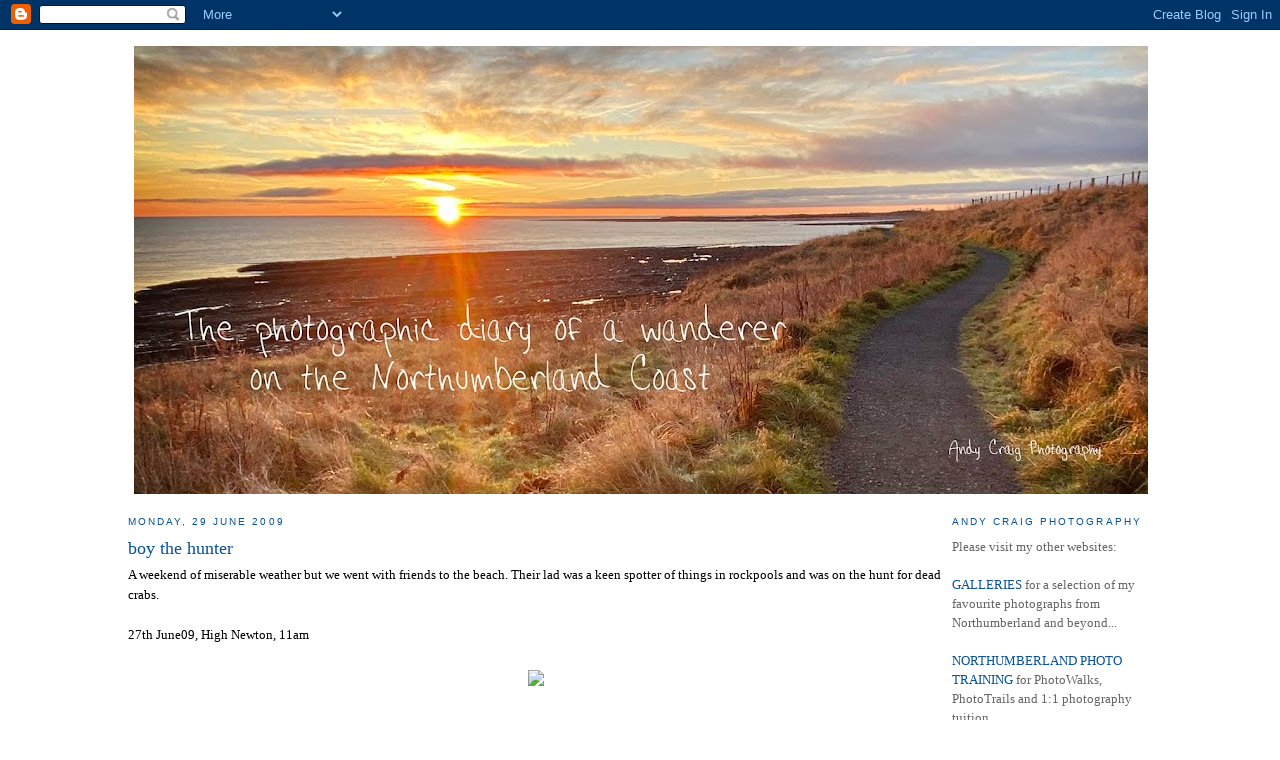

--- FILE ---
content_type: text/html; charset=UTF-8
request_url: https://northumberland360.blogspot.com/2009/06/
body_size: 21486
content:
<!DOCTYPE html>
<html dir='ltr' xmlns='http://www.w3.org/1999/xhtml' xmlns:b='http://www.google.com/2005/gml/b' xmlns:data='http://www.google.com/2005/gml/data' xmlns:expr='http://www.google.com/2005/gml/expr'>
<head>
<link href='https://www.blogger.com/static/v1/widgets/2944754296-widget_css_bundle.css' rel='stylesheet' type='text/css'/>
<meta content='text/html; charset=UTF-8' http-equiv='Content-Type'/>
<meta content='blogger' name='generator'/>
<link href='https://northumberland360.blogspot.com/favicon.ico' rel='icon' type='image/x-icon'/>
<link href='http://northumberland360.blogspot.com/2009/06/' rel='canonical'/>
<link rel="alternate" type="application/atom+xml" title="Northumberland360.com - Atom" href="https://northumberland360.blogspot.com/feeds/posts/default" />
<link rel="alternate" type="application/rss+xml" title="Northumberland360.com - RSS" href="https://northumberland360.blogspot.com/feeds/posts/default?alt=rss" />
<link rel="service.post" type="application/atom+xml" title="Northumberland360.com - Atom" href="https://www.blogger.com/feeds/2693923634396375138/posts/default" />
<!--Can't find substitution for tag [blog.ieCssRetrofitLinks]-->
<meta content='http://northumberland360.blogspot.com/2009/06/' property='og:url'/>
<meta content='Northumberland360.com' property='og:title'/>
<meta content='' property='og:description'/>
<title>Northumberland360.com: June 2009</title>
<style type='text/css'>@font-face{font-family:'Indie Flower';font-style:normal;font-weight:400;font-display:swap;src:url(//fonts.gstatic.com/s/indieflower/v24/m8JVjfNVeKWVnh3QMuKkFcZVZ0uH99GUDs4k.woff2)format('woff2');unicode-range:U+0100-02BA,U+02BD-02C5,U+02C7-02CC,U+02CE-02D7,U+02DD-02FF,U+0304,U+0308,U+0329,U+1D00-1DBF,U+1E00-1E9F,U+1EF2-1EFF,U+2020,U+20A0-20AB,U+20AD-20C0,U+2113,U+2C60-2C7F,U+A720-A7FF;}@font-face{font-family:'Indie Flower';font-style:normal;font-weight:400;font-display:swap;src:url(//fonts.gstatic.com/s/indieflower/v24/m8JVjfNVeKWVnh3QMuKkFcZVaUuH99GUDg.woff2)format('woff2');unicode-range:U+0000-00FF,U+0131,U+0152-0153,U+02BB-02BC,U+02C6,U+02DA,U+02DC,U+0304,U+0308,U+0329,U+2000-206F,U+20AC,U+2122,U+2191,U+2193,U+2212,U+2215,U+FEFF,U+FFFD;}</style>
<style id='page-skin-1' type='text/css'><!--
/*
-----------------------------------------------
Blogger Template Style
Name:     Minima
Designer: Douglas Bowman
URL:      www.stopdesign.com
Date:     26 Feb 2004
Updated by: Blogger Team
----------------------------------------------- */
/* Variable definitions
====================
<Variable name="bgcolor" description="Page Background Color"
type="color" default="#fff">
<Variable name="textcolor" description="Text Color"
type="color" default="#333">
<Variable name="linkcolor" description="Link Color"
type="color" default="#58a">
<Variable name="pagetitlecolor" description="Blog Title Color"
type="color" default="#666">
<Variable name="descriptioncolor" description="Blog Description Color"
type="color" default="#999">
<Variable name="titlecolor" description="Post Title Color"
type="color" default="#c60">
<Variable name="bordercolor" description="Border Color"
type="color" default="#ccc">
<Variable name="sidebarcolor" description="Sidebar Title Color"
type="color" default="#999">
<Variable name="sidebartextcolor" description="Sidebar Text Color"
type="color" default="#666">
<Variable name="visitedlinkcolor" description="Visited Link Color"
type="color" default="#999">
<Variable name="bodyfont" description="Text Font"
type="font" default="normal normal 100% Georgia, Serif">
<Variable name="headerfont" description="Sidebar Title Font"
type="font"
default="normal normal 78% 'Trebuchet MS',Trebuchet,Arial,Verdana,Sans-serif">
<Variable name="pagetitlefont" description="Blog Title Font"
type="font"
default="normal normal 200% Georgia, Serif">
<Variable name="descriptionfont" description="Blog Description Font"
type="font"
default="normal normal 78% 'Trebuchet MS', Trebuchet, Arial, Verdana, Sans-serif">
<Variable name="postfooterfont" description="Post Footer Font"
type="font"
default="normal normal 78% 'Trebuchet MS', Trebuchet, Arial, Verdana, Sans-serif">
<Variable name="startSide" description="Side where text starts in blog language"
type="automatic" default="left">
<Variable name="endSide" description="Side where text ends in blog language"
type="automatic" default="right">
*/
/* Use this with templates/template-twocol.html */
body {
background:#ffffff;
margin:0;
color:#000000;
font:x-small Georgia Serif;
font-size/* */:/**/small;
font-size: /**/small;
text-align: center;
}
a:link {
color:#0b5394;
text-decoration:none;
}
a:visited {
color:#0b5394;
text-decoration:none;
}
a:hover {
color:#0b5394;
text-decoration:underline;
}
a img {
border-width:0;
}
/* Header
-----------------------------------------------
*/
#header-wrapper {
width:1024px;
margin:0px 0px 0px 0px;
border:0px solid #ffffff;
}
#header-inner {
background-position: center;
margin-left: auto;
margin-right: auto;
}
#header {
margin: 5px;
border: 1px solid #ffffff;
text-align: center;
color:#ffffff;
}
#header h1 {
margin:5px 5px 0;
padding:15px 20px .25em;
line-height:1.2em;
text-transform:uppercase;
letter-spacing:.2em;
font: normal normal 50px Indie Flower;
}
#header a {
color:#ffffff;
text-decoration:none;
}
#header a:hover {
color:#ffffff;
}
#header .description {
margin:0 5px 5px;
padding:0 20px 15px;
max-width:700px;
text-transform:uppercase;
letter-spacing:.2em;
line-height: 1.4em;
font: italic normal 20px Georgia, Utopia, 'Palatino Linotype', Palatino, serif;
color: #ffffff;
}
#header img {
margin-left: auto;
margin-right: auto;
}
/* Outer-Wrapper
----------------------------------------------- */
#outer-wrapper {
width: 1024px;
margin:0 auto;
padding:10px;
text-align:left;
font: normal normal 100% Georgia, Serif;
}
#main-wrapper {
width: 815px;
float: left;
word-wrap: break-word; /* fix for long text breaking sidebar float in IE */
overflow: hidden;     /* fix for long non-text content breaking IE sidebar float */
}
#sidebar-wrapper {
width: 200px;
float: right;
word-wrap: break-word; /* fix for long text breaking sidebar float in IE */
overflow: hidden;      /* fix for long non-text content breaking IE sidebar float */
}
/* Headings
----------------------------------------------- */
h2 {
margin:1.5em 0 .75em;
font:normal normal 78% 'Trebuchet MS',Trebuchet,Arial,Verdana,Sans-serif;
line-height: 1.4em;
text-transform:uppercase;
letter-spacing:.2em;
color:#0b5394;
}
/* Posts
-----------------------------------------------
*/
h2.date-header {
margin:1.5em 0 .5em;
}
.post {
margin:.5em 0 1.5em;
border-bottom:1px dotted #ffffff;
padding-bottom:1.5em;
}
.post h3 {
margin:.25em 0 0;
padding:0 0 4px;
font-size:140%;
font-weight:normal;
line-height:1.4em;
color:#0b5394;
}
.post h3 a, .post h3 a:visited, .post h3 strong {
display:block;
text-decoration:none;
color:#0b5394;
font-weight:normal;
}
.post h3 strong, .post h3 a:hover {
color:#000000;
}
.post-body {
margin:0 0 .75em;
line-height:1.6em;
}
.post-body blockquote {
line-height:1.3em;
}
.post-footer {
margin: .75em 0;
color:#0b5394;
text-transform:uppercase;
letter-spacing:.1em;
font: normal normal 78% 'Trebuchet MS', Trebuchet, Arial, Verdana, Sans-serif;
line-height: 1.4em;
}
.comment-link {
margin-left:.6em;
}
.post img {
padding:4px;
border:1px solid #ffffff;
}
.post blockquote {
margin:1em 20px;
}
.post blockquote p {
margin:.75em 0;
}
/* Comments
----------------------------------------------- */
#comments h4 {
margin:1em 0;
font-weight: bold;
line-height: 1.4em;
text-transform:uppercase;
letter-spacing:.2em;
color: #0b5394;
}
#comments-block {
margin:1em 0 1.5em;
line-height:1.6em;
}
#comments-block .comment-author {
margin:.5em 0;
}
#comments-block .comment-body {
margin:.25em 0 0;
}
#comments-block .comment-footer {
margin:-.25em 0 2em;
line-height: 1.4em;
text-transform:uppercase;
letter-spacing:.1em;
}
#comments-block .comment-body p {
margin:0 0 .75em;
}
.deleted-comment {
font-style:italic;
color:gray;
}
#blog-pager-newer-link {
float: left;
}
#blog-pager-older-link {
float: right;
}
#blog-pager {
text-align: center;
}
.feed-links {
clear: both;
line-height: 2.5em;
}
/* Sidebar Content
----------------------------------------------- */
.sidebar {
color: #666666;
line-height: 1.5em;
}
.sidebar ul {
list-style:none;
margin:0 0 0;
padding:0 0 0;
}
.sidebar li {
margin:0;
padding-top:0;
padding-right:0;
padding-bottom:.25em;
padding-left:15px;
text-indent:-15px;
line-height:1.5em;
}
.sidebar .widget, .main .widget {
border-bottom:1px dotted #ffffff;
margin:0 0 1.5em;
padding:0 0 1.5em;
}
.main .Blog {
border-bottom-width: 0;
}
/* Profile
----------------------------------------------- */
.profile-img {
float: left;
margin-top: 0;
margin-right: 5px;
margin-bottom: 5px;
margin-left: 0;
padding: 4px;
border: 1px solid #ffffff;
}
.profile-data {
margin:0;
text-transform:uppercase;
letter-spacing:.1em;
font: normal normal 78% 'Trebuchet MS', Trebuchet, Arial, Verdana, Sans-serif;
color: #0b5394;
font-weight: bold;
line-height: 1.6em;
}
.profile-datablock {
margin:.5em 0 .5em;
}
.profile-textblock {
margin: 0.5em 0;
line-height: 1.6em;
}
.profile-link {
font: normal normal 78% 'Trebuchet MS', Trebuchet, Arial, Verdana, Sans-serif;
text-transform: uppercase;
letter-spacing: .1em;
}
/* Footer
----------------------------------------------- */
#footer {
width:660px;
clear:both;
margin:0 auto;
padding-top:15px;
line-height: 1.6em;
text-transform:uppercase;
letter-spacing:.1em;
text-align: center;
}

--></style>
<link href='https://www.blogger.com/dyn-css/authorization.css?targetBlogID=2693923634396375138&amp;zx=4fa76d3a-7595-48b5-93f9-4ccc92aa6f5a' media='none' onload='if(media!=&#39;all&#39;)media=&#39;all&#39;' rel='stylesheet'/><noscript><link href='https://www.blogger.com/dyn-css/authorization.css?targetBlogID=2693923634396375138&amp;zx=4fa76d3a-7595-48b5-93f9-4ccc92aa6f5a' rel='stylesheet'/></noscript>
<meta name='google-adsense-platform-account' content='ca-host-pub-1556223355139109'/>
<meta name='google-adsense-platform-domain' content='blogspot.com'/>

</head>
<body>
<div class='navbar section' id='navbar'><div class='widget Navbar' data-version='1' id='Navbar1'><script type="text/javascript">
    function setAttributeOnload(object, attribute, val) {
      if(window.addEventListener) {
        window.addEventListener('load',
          function(){ object[attribute] = val; }, false);
      } else {
        window.attachEvent('onload', function(){ object[attribute] = val; });
      }
    }
  </script>
<div id="navbar-iframe-container"></div>
<script type="text/javascript" src="https://apis.google.com/js/platform.js"></script>
<script type="text/javascript">
      gapi.load("gapi.iframes:gapi.iframes.style.bubble", function() {
        if (gapi.iframes && gapi.iframes.getContext) {
          gapi.iframes.getContext().openChild({
              url: 'https://www.blogger.com/navbar/2693923634396375138?origin\x3dhttps://northumberland360.blogspot.com',
              where: document.getElementById("navbar-iframe-container"),
              id: "navbar-iframe"
          });
        }
      });
    </script><script type="text/javascript">
(function() {
var script = document.createElement('script');
script.type = 'text/javascript';
script.src = '//pagead2.googlesyndication.com/pagead/js/google_top_exp.js';
var head = document.getElementsByTagName('head')[0];
if (head) {
head.appendChild(script);
}})();
</script>
</div></div>
<div id='outer-wrapper'><div id='wrap2'>
<!-- skip links for text browsers -->
<span id='skiplinks' style='display:none;'>
<a href='#main'>skip to main </a> |
      <a href='#sidebar'>skip to sidebar</a>
</span>
<div id='header-wrapper'>
<div class='header section' id='header'><div class='widget Header' data-version='1' id='Header1'>
<div id='header-inner'>
<a href='https://northumberland360.blogspot.com/' style='display: block'>
<img alt='Northumberland360.com' height='448px; ' id='Header1_headerimg' src='https://blogger.googleusercontent.com/img/a/AVvXsEiOWmR0fdzrf4VoyzHtZwMg7NOJ5ksFasHEObYFer9HRwVv3kvV_qyoucpl-FDz4-XboPKHz_edju04Mpp9JMxcJqdLcimoPGa7faS8WuD-smCpa3cWjcO2fMfAMYJEG31I_A-k2EsSdC8VVyhexrm1kL_VjM7WTgmrUGp4ymrXBLTkZvZpREr999JJ-ifv=s1014' style='display: block' width='1014px; '/>
</a>
</div>
</div></div>
</div>
<div id='content-wrapper'>
<div id='crosscol-wrapper' style='text-align:center'>
<div class='crosscol no-items section' id='crosscol'></div>
</div>
<div id='main-wrapper'>
<div class='main section' id='main'><div class='widget Blog' data-version='1' id='Blog1'>
<div class='blog-posts hfeed'>

          <div class="date-outer">
        
<h2 class='date-header'><span>Monday, 29 June 2009</span></h2>

          <div class="date-posts">
        
<div class='post-outer'>
<div class='post hentry uncustomized-post-template' itemprop='blogPost' itemscope='itemscope' itemtype='http://schema.org/BlogPosting'>
<meta content='http://s592.photobucket.com/albums/tt4/andycraigphotography/Northumberland360/jun09/2706_01.jpg' itemprop='image_url'/>
<meta content='2693923634396375138' itemprop='blogId'/>
<meta content='8521213504555240247' itemprop='postId'/>
<a name='8521213504555240247'></a>
<h3 class='post-title entry-title' itemprop='name'>
<a href='https://northumberland360.blogspot.com/2009/06/boy-hunter.html'>boy the hunter</a>
</h3>
<div class='post-header'>
<div class='post-header-line-1'></div>
</div>
<div class='post-body entry-content' id='post-body-8521213504555240247' itemprop='description articleBody'>
A weekend of miserable weather but we went with friends to the beach.  Their lad was a keen spotter of things in rockpools and was on the hunt for dead crabs.<br /><br />27th June09, High Newton, 11am<br /><br /><div align="center"><img src="https://lh3.googleusercontent.com/blogger_img_proxy/AEn0k_vyXq9ojn0yluRDZsQiO9sXzpfLyvoY0DlQeFdEfhRwCJGG6OYrW2DvaX-6YIXtjI2m-fGrYvHDpKwtchdDMAi5uhPt8XlZzkGQ6kILfp3K4qMb0Xdau_p8Kq5d2Qa3nZCkqxt9nU_AXh4S2SEeDKGSyVWzl9CjZw0z97esgK0wHYSr=s0-d"></div><br /><br /><div align="center"><img src="https://lh3.googleusercontent.com/blogger_img_proxy/AEn0k_us1_YcokB4DCMvfWzrvLh9OtB_lvDpE5fNchmVCgUayHSWoC1uT9qEyqBaJOkGKinvPJ40P5MJB9y_0QLwhrSNHum9ORjus_vqMS4YmIC13cMg3VR_NiUinmsdCm8p0x-bmFEEx17Y2tu1RqLv7LRiAQq-dvJey1VlmM1RAWHHE6ip=s0-d"></div>
<div style='clear: both;'></div>
</div>
<div class='post-footer'>
<div class='post-footer-line post-footer-line-1'>
<span class='post-author vcard'>
</span>
<span class='post-timestamp'>
</span>
<span class='post-comment-link'>
<a class='comment-link' href='https://www.blogger.com/comment/fullpage/post/2693923634396375138/8521213504555240247' onclick='javascript:window.open(this.href, "bloggerPopup", "toolbar=0,location=0,statusbar=1,menubar=0,scrollbars=yes,width=640,height=500"); return false;'>
No comments:
  </a>
</span>
<span class='post-icons'>
<span class='item-control blog-admin pid-1346074419'>
<a href='https://www.blogger.com/post-edit.g?blogID=2693923634396375138&postID=8521213504555240247&from=pencil' title='Edit Post'>
<img alt='' class='icon-action' height='18' src='https://resources.blogblog.com/img/icon18_edit_allbkg.gif' width='18'/>
</a>
</span>
</span>
<div class='post-share-buttons goog-inline-block'>
<a class='goog-inline-block share-button sb-email' href='https://www.blogger.com/share-post.g?blogID=2693923634396375138&postID=8521213504555240247&target=email' target='_blank' title='Email This'><span class='share-button-link-text'>Email This</span></a><a class='goog-inline-block share-button sb-blog' href='https://www.blogger.com/share-post.g?blogID=2693923634396375138&postID=8521213504555240247&target=blog' onclick='window.open(this.href, "_blank", "height=270,width=475"); return false;' target='_blank' title='BlogThis!'><span class='share-button-link-text'>BlogThis!</span></a><a class='goog-inline-block share-button sb-twitter' href='https://www.blogger.com/share-post.g?blogID=2693923634396375138&postID=8521213504555240247&target=twitter' target='_blank' title='Share to X'><span class='share-button-link-text'>Share to X</span></a><a class='goog-inline-block share-button sb-facebook' href='https://www.blogger.com/share-post.g?blogID=2693923634396375138&postID=8521213504555240247&target=facebook' onclick='window.open(this.href, "_blank", "height=430,width=640"); return false;' target='_blank' title='Share to Facebook'><span class='share-button-link-text'>Share to Facebook</span></a><a class='goog-inline-block share-button sb-pinterest' href='https://www.blogger.com/share-post.g?blogID=2693923634396375138&postID=8521213504555240247&target=pinterest' target='_blank' title='Share to Pinterest'><span class='share-button-link-text'>Share to Pinterest</span></a>
</div>
</div>
<div class='post-footer-line post-footer-line-2'>
<span class='post-labels'>
</span>
</div>
<div class='post-footer-line post-footer-line-3'>
<span class='post-location'>
</span>
</div>
</div>
</div>
</div>

          </div></div>
        

          <div class="date-outer">
        
<h2 class='date-header'><span>Friday, 26 June 2009</span></h2>

          <div class="date-posts">
        
<div class='post-outer'>
<div class='post hentry uncustomized-post-template' itemprop='blogPost' itemscope='itemscope' itemtype='http://schema.org/BlogPosting'>
<meta content='http://s592.photobucket.com/albums/tt4/andycraigphotography/Northumberland360/jun09/2606_01.jpg' itemprop='image_url'/>
<meta content='2693923634396375138' itemprop='blogId'/>
<meta content='3467060252294371501' itemprop='postId'/>
<a name='3467060252294371501'></a>
<h3 class='post-title entry-title' itemprop='name'>
<a href='https://northumberland360.blogspot.com/2009/06/birds-and-eggs.html'>Birds and Eggs</a>
</h3>
<div class='post-header'>
<div class='post-header-line-1'></div>
</div>
<div class='post-body entry-content' id='post-body-3467060252294371501' itemprop='description articleBody'>
25th June09, High Newton, 8am<br /><br />This was a Big Egg - perhaps a seabird but it's long gone from its nest.<br /><br /><div align="center"><img src="https://lh3.googleusercontent.com/blogger_img_proxy/AEn0k_voK6UxKfr273qHQ9NUQY1cjoM1-LpcISzwsmkbmpgfy5PWL2mt9DtviGmi2eWaFLWDMi3NfYH-VXo2WSHF63pPNo-TRefgPrSzuowHa7nKcn2vjxLlCFD5i6RLWX--eMlQILzzNWCqTzNgNc-FG7QrcIns5Uihgw_TUb0b-cmHxvuB=s0-d"></div><br /><br />Starlings on the fence<br /><br /><div align="center"><img src="https://lh3.googleusercontent.com/blogger_img_proxy/AEn0k_uMbhyvlA8NG3Z5qwULoIVCv_pPGHzrmHzMAvW4wCqnOkHtFOR1WKLiPxSTodg5XODvRgn0stWXedzM45U6LmdvQz-RtrU-zC-wTnhgx7YVtous3xFFtt1cf735jh6C_V43QHijWQf9OyIBvW4SQ3uvciuXlrdD1PP5rNdTnR3QuHo-=s0-d"></div><br /><br /><div align="center"><img src="https://lh3.googleusercontent.com/blogger_img_proxy/AEn0k_sbTrbH0xXp31iC_zHZZplr-GqHBTpsj0jNXWF_DssbpAFRwi1D-NAZQrs-Q7IKMzJAKJNvQLOaYGGwuKwM_xg-8JtyFuzHdZj1eBd776ruFWE6Zhb-o0zrQ0-5Kvn0Cz0e5Ufa0Hxe6b0zNzIzbN75B0QUijG-v5dJ0sh2HSWUZP0t=s0-d"></div>
<div style='clear: both;'></div>
</div>
<div class='post-footer'>
<div class='post-footer-line post-footer-line-1'>
<span class='post-author vcard'>
</span>
<span class='post-timestamp'>
</span>
<span class='post-comment-link'>
<a class='comment-link' href='https://www.blogger.com/comment/fullpage/post/2693923634396375138/3467060252294371501' onclick='javascript:window.open(this.href, "bloggerPopup", "toolbar=0,location=0,statusbar=1,menubar=0,scrollbars=yes,width=640,height=500"); return false;'>
No comments:
  </a>
</span>
<span class='post-icons'>
<span class='item-control blog-admin pid-1346074419'>
<a href='https://www.blogger.com/post-edit.g?blogID=2693923634396375138&postID=3467060252294371501&from=pencil' title='Edit Post'>
<img alt='' class='icon-action' height='18' src='https://resources.blogblog.com/img/icon18_edit_allbkg.gif' width='18'/>
</a>
</span>
</span>
<div class='post-share-buttons goog-inline-block'>
<a class='goog-inline-block share-button sb-email' href='https://www.blogger.com/share-post.g?blogID=2693923634396375138&postID=3467060252294371501&target=email' target='_blank' title='Email This'><span class='share-button-link-text'>Email This</span></a><a class='goog-inline-block share-button sb-blog' href='https://www.blogger.com/share-post.g?blogID=2693923634396375138&postID=3467060252294371501&target=blog' onclick='window.open(this.href, "_blank", "height=270,width=475"); return false;' target='_blank' title='BlogThis!'><span class='share-button-link-text'>BlogThis!</span></a><a class='goog-inline-block share-button sb-twitter' href='https://www.blogger.com/share-post.g?blogID=2693923634396375138&postID=3467060252294371501&target=twitter' target='_blank' title='Share to X'><span class='share-button-link-text'>Share to X</span></a><a class='goog-inline-block share-button sb-facebook' href='https://www.blogger.com/share-post.g?blogID=2693923634396375138&postID=3467060252294371501&target=facebook' onclick='window.open(this.href, "_blank", "height=430,width=640"); return false;' target='_blank' title='Share to Facebook'><span class='share-button-link-text'>Share to Facebook</span></a><a class='goog-inline-block share-button sb-pinterest' href='https://www.blogger.com/share-post.g?blogID=2693923634396375138&postID=3467060252294371501&target=pinterest' target='_blank' title='Share to Pinterest'><span class='share-button-link-text'>Share to Pinterest</span></a>
</div>
</div>
<div class='post-footer-line post-footer-line-2'>
<span class='post-labels'>
</span>
</div>
<div class='post-footer-line post-footer-line-3'>
<span class='post-location'>
</span>
</div>
</div>
</div>
</div>

          </div></div>
        

          <div class="date-outer">
        
<h2 class='date-header'><span>Wednesday, 24 June 2009</span></h2>

          <div class="date-posts">
        
<div class='post-outer'>
<div class='post hentry uncustomized-post-template' itemprop='blogPost' itemscope='itemscope' itemtype='http://schema.org/BlogPosting'>
<meta content='http://s592.photobucket.com/albums/tt4/andycraigphotography/Northumberland360/jun09/2406_01.jpg' itemprop='image_url'/>
<meta content='2693923634396375138' itemprop='blogId'/>
<meta content='8855852658092255207' itemprop='postId'/>
<a name='8855852658092255207'></a>
<h3 class='post-title entry-title' itemprop='name'>
<a href='https://northumberland360.blogspot.com/2009/06/contrasts.html'>contrasts</a>
</h3>
<div class='post-header'>
<div class='post-header-line-1'></div>
</div>
<div class='post-body entry-content' id='post-body-8855852658092255207' itemprop='description articleBody'>
Down to Howick on a fine morning.  I was snapping things that looked nice and only on my return did I realise how different these two photographs are in their subject matter despite being a few hundred yards apart.  Such is the variety of a coastal walk in Northumberland!<br /><br />24th June09, Howick Coast, 8am<br /><br /><div align="center"><img src="https://lh3.googleusercontent.com/blogger_img_proxy/AEn0k_t8trVGE7Py_P27K3YchtaV0N9v0vjxA6rrn7qr8KIps-psjpudizgMjgHX3W5tk043bUxgOccq-1PIaV9vg3ojj8YIdXk8XwNmqUXSMqzS_BPDkQaL-i4ZdNaHB5pWxKccacZ91JAfMyXk6B5mAGwSnjNHwoKaP_qLwMjIozSLXXI=s0-d"></div><br /><br /><div align="center"><img src="https://lh3.googleusercontent.com/blogger_img_proxy/AEn0k_v1rimtDVF15vYn1-o-UvkSrCPVqCjqzNWZwzMI4BK-I0nOVPWG6KzL1OWtXSWfwMEsEnbVOubcC4mKXAPdZqOIKegc3Wid0wz7W_z8NQ7TJQXqk_x7UhOOWdtFqUtfyjM-n7AbRCVFthZ4b4ni3bqZO3oksWXkarxNgGc7IuvU_zET=s0-d"></div>
<div style='clear: both;'></div>
</div>
<div class='post-footer'>
<div class='post-footer-line post-footer-line-1'>
<span class='post-author vcard'>
</span>
<span class='post-timestamp'>
</span>
<span class='post-comment-link'>
<a class='comment-link' href='https://www.blogger.com/comment/fullpage/post/2693923634396375138/8855852658092255207' onclick='javascript:window.open(this.href, "bloggerPopup", "toolbar=0,location=0,statusbar=1,menubar=0,scrollbars=yes,width=640,height=500"); return false;'>
No comments:
  </a>
</span>
<span class='post-icons'>
<span class='item-control blog-admin pid-1346074419'>
<a href='https://www.blogger.com/post-edit.g?blogID=2693923634396375138&postID=8855852658092255207&from=pencil' title='Edit Post'>
<img alt='' class='icon-action' height='18' src='https://resources.blogblog.com/img/icon18_edit_allbkg.gif' width='18'/>
</a>
</span>
</span>
<div class='post-share-buttons goog-inline-block'>
<a class='goog-inline-block share-button sb-email' href='https://www.blogger.com/share-post.g?blogID=2693923634396375138&postID=8855852658092255207&target=email' target='_blank' title='Email This'><span class='share-button-link-text'>Email This</span></a><a class='goog-inline-block share-button sb-blog' href='https://www.blogger.com/share-post.g?blogID=2693923634396375138&postID=8855852658092255207&target=blog' onclick='window.open(this.href, "_blank", "height=270,width=475"); return false;' target='_blank' title='BlogThis!'><span class='share-button-link-text'>BlogThis!</span></a><a class='goog-inline-block share-button sb-twitter' href='https://www.blogger.com/share-post.g?blogID=2693923634396375138&postID=8855852658092255207&target=twitter' target='_blank' title='Share to X'><span class='share-button-link-text'>Share to X</span></a><a class='goog-inline-block share-button sb-facebook' href='https://www.blogger.com/share-post.g?blogID=2693923634396375138&postID=8855852658092255207&target=facebook' onclick='window.open(this.href, "_blank", "height=430,width=640"); return false;' target='_blank' title='Share to Facebook'><span class='share-button-link-text'>Share to Facebook</span></a><a class='goog-inline-block share-button sb-pinterest' href='https://www.blogger.com/share-post.g?blogID=2693923634396375138&postID=8855852658092255207&target=pinterest' target='_blank' title='Share to Pinterest'><span class='share-button-link-text'>Share to Pinterest</span></a>
</div>
</div>
<div class='post-footer-line post-footer-line-2'>
<span class='post-labels'>
</span>
</div>
<div class='post-footer-line post-footer-line-3'>
<span class='post-location'>
</span>
</div>
</div>
</div>
</div>

          </div></div>
        

          <div class="date-outer">
        
<h2 class='date-header'><span>Tuesday, 23 June 2009</span></h2>

          <div class="date-posts">
        
<div class='post-outer'>
<div class='post hentry uncustomized-post-template' itemprop='blogPost' itemscope='itemscope' itemtype='http://schema.org/BlogPosting'>
<meta content='http://s592.photobucket.com/albums/tt4/andycraigphotography/Northumberland360/jun09/2306_01.jpg' itemprop='image_url'/>
<meta content='2693923634396375138' itemprop='blogId'/>
<meta content='8236753595878436636' itemprop='postId'/>
<a name='8236753595878436636'></a>
<h3 class='post-title entry-title' itemprop='name'>
<a href='https://northumberland360.blogspot.com/2009/06/square-eyes.html'>square eyes</a>
</h3>
<div class='post-header'>
<div class='post-header-line-1'></div>
</div>
<div class='post-body entry-content' id='post-body-8236753595878436636' itemprop='description articleBody'>
An amazingly warm, summer's day so me and Trooper spent quite a long time on the beach this morning while it was quiet and then revisited when it was quiet again after 5pm.  Lots of folk are at home watching Andy Murray at Wimbledon.  Sitting in front of the TV is a waste of a rare day of good weather to me (he said, sitting in front of a pc instead!).<br /><br />23rd June09, Embleton Bay, 8am<br /><br /><div align="center"><img src="https://lh3.googleusercontent.com/blogger_img_proxy/AEn0k_vkBcwYVdmj_zq-HNRPR1zppkmg_TOj8H4QOyFoDaqOQeQC0lhfIH5YQ2jGH0lZItwKHsWeGpdzyJZQJkRgdYWk6ygT41cnJ-DjhZlT0O-1I7MM7Z4zH1p5wfFg2UghfBHwotWED7cfdNEIHWjqs5Hj56V5GwuIvZx9zOT1U-BXvQL2=s0-d"></div><br /><br /><div align="center"><img src="https://lh3.googleusercontent.com/blogger_img_proxy/AEn0k_vZfngP_ssZdQDioZfvoJsfA2Ea0BK0tJkRTqj1Uyfl_8-QOWIXRuch01Pcdli3hwfaE3BGKNjjfgmNAz6yAF56VtHhG_6PxW14_mPdTYpUS0GZ_rxHRkCdMwGbMPEHpAAUSu9OhIG3DBRSG-rZ-MXaz9xmS6u0ICwZS-5Mw4Eyo0S2=s0-d"></div><br />23rd June09, High Newton, 6pm<br /><br />I've never seen the water so clear here.  Probably the bright sunlight.<br /><br /><div align="center"><img src="https://lh3.googleusercontent.com/blogger_img_proxy/AEn0k_tra1kFfynnCYxYmw-x6-CTGIRoNC6wwgWAn5KbtZNXKxEeRjCw5UVf9L5YBcjr_YBTR0Q2DY8Ev6fIfFGqAkd5r7hTsQo68zG-K7OSGnJy7mB7S7LWJn1Wsj8Wuie6oaUcQPCP8KTj71HMvBccy66uHeCw-3SMs8e-LmDnI1OsSSQ=s0-d"></div><br /><br /><div align="center"><img src="https://lh3.googleusercontent.com/blogger_img_proxy/AEn0k_vHn_r1iN3zzpRkUWWUEa-fPE1VdVRwOxXwFe4dLrxJjbJeWO6jDzudB99J1mVGpLzLl-tTy6x7S0Bsejbbm64-h6LhPtFgimBqG59OB7vTxMEwaCRGmrcd59ehQfb7O-uWBcEjLu4P_X7EmG6797u3VQ5wpr32iH1_IsDdtFoHrSHI=s0-d"></div><br /><br /><div align="center"><img src="https://lh3.googleusercontent.com/blogger_img_proxy/AEn0k_tvVZMwUvf1F5p01C10ZRBGbaQbx_ra9su28g9oqSTF96fgvmO_ISGU14nqpG37-QCIxfMDm8wI_Z0HKRmVye61u1VehC6AeBiiptpNLKEN9df7azDA2gzdQYuqir7ZiW2YR9Ak16K70IE-Q95Xge3_bA4iSOIOSbZlfpZ5K18ANfA=s0-d"></div><br /><br /><div align="center"><img src="https://lh3.googleusercontent.com/blogger_img_proxy/AEn0k_vYcwEDF04JOJ9n9DYUNTnAHKBq6tmWgnJNMzW9Fgnaxrz2YMcuFrg3Nlmh0Hvef153kURagkQ3vpudtUzRM4A3aVPsF0qb2n14ajFcnyp5LBMNbmfMv-MGnyMbJIVj1dPmdxLA-zo1uA4Brlbq9Y0n3DClgSnjtd8BWmz43hKZUpVG=s0-d"></div>
<div style='clear: both;'></div>
</div>
<div class='post-footer'>
<div class='post-footer-line post-footer-line-1'>
<span class='post-author vcard'>
</span>
<span class='post-timestamp'>
</span>
<span class='post-comment-link'>
<a class='comment-link' href='https://www.blogger.com/comment/fullpage/post/2693923634396375138/8236753595878436636' onclick='javascript:window.open(this.href, "bloggerPopup", "toolbar=0,location=0,statusbar=1,menubar=0,scrollbars=yes,width=640,height=500"); return false;'>
No comments:
  </a>
</span>
<span class='post-icons'>
<span class='item-control blog-admin pid-1346074419'>
<a href='https://www.blogger.com/post-edit.g?blogID=2693923634396375138&postID=8236753595878436636&from=pencil' title='Edit Post'>
<img alt='' class='icon-action' height='18' src='https://resources.blogblog.com/img/icon18_edit_allbkg.gif' width='18'/>
</a>
</span>
</span>
<div class='post-share-buttons goog-inline-block'>
<a class='goog-inline-block share-button sb-email' href='https://www.blogger.com/share-post.g?blogID=2693923634396375138&postID=8236753595878436636&target=email' target='_blank' title='Email This'><span class='share-button-link-text'>Email This</span></a><a class='goog-inline-block share-button sb-blog' href='https://www.blogger.com/share-post.g?blogID=2693923634396375138&postID=8236753595878436636&target=blog' onclick='window.open(this.href, "_blank", "height=270,width=475"); return false;' target='_blank' title='BlogThis!'><span class='share-button-link-text'>BlogThis!</span></a><a class='goog-inline-block share-button sb-twitter' href='https://www.blogger.com/share-post.g?blogID=2693923634396375138&postID=8236753595878436636&target=twitter' target='_blank' title='Share to X'><span class='share-button-link-text'>Share to X</span></a><a class='goog-inline-block share-button sb-facebook' href='https://www.blogger.com/share-post.g?blogID=2693923634396375138&postID=8236753595878436636&target=facebook' onclick='window.open(this.href, "_blank", "height=430,width=640"); return false;' target='_blank' title='Share to Facebook'><span class='share-button-link-text'>Share to Facebook</span></a><a class='goog-inline-block share-button sb-pinterest' href='https://www.blogger.com/share-post.g?blogID=2693923634396375138&postID=8236753595878436636&target=pinterest' target='_blank' title='Share to Pinterest'><span class='share-button-link-text'>Share to Pinterest</span></a>
</div>
</div>
<div class='post-footer-line post-footer-line-2'>
<span class='post-labels'>
</span>
</div>
<div class='post-footer-line post-footer-line-3'>
<span class='post-location'>
</span>
</div>
</div>
</div>
</div>

          </div></div>
        

          <div class="date-outer">
        
<h2 class='date-header'><span>Monday, 22 June 2009</span></h2>

          <div class="date-posts">
        
<div class='post-outer'>
<div class='post hentry uncustomized-post-template' itemprop='blogPost' itemscope='itemscope' itemtype='http://schema.org/BlogPosting'>
<meta content='http://s592.photobucket.com/albums/tt4/andycraigphotography/Northumberland360/jun09/2206_01.jpg' itemprop='image_url'/>
<meta content='2693923634396375138' itemprop='blogId'/>
<meta content='896627076086155857' itemprop='postId'/>
<a name='896627076086155857'></a>
<h3 class='post-title entry-title' itemprop='name'>
<a href='https://northumberland360.blogspot.com/2009/06/catch-up.html'>catch up</a>
</h3>
<div class='post-header'>
<div class='post-header-line-1'></div>
</div>
<div class='post-body entry-content' id='post-body-896627076086155857' itemprop='description articleBody'>
A few days worth to catch up on...<br /><br />21st June09, Hepburn Woods, 4pm<br /><br /><div align="center"><img src="https://lh3.googleusercontent.com/blogger_img_proxy/AEn0k_vOar7Lb2hqR0shfrKLxI8fZm7BLO4zqLzOqous3H6-IpOvYxWmGpnDWs14J77V8qCtoZy0HHs0WvK0_rMa6RwgCjzyS8i16cAZwf2PXncp1BtlyKlcMUn3jVSbnVmftznVINi1XZNrQGZ7nzTnMrBYus59_YOxTpvQS6u5WlnH8nAH=s0-d"></div><br /><br /><div align="center"><img src="https://lh3.googleusercontent.com/blogger_img_proxy/AEn0k_uTX4wcMjqDjEf6jJ3RaEN8PU29wG3Fd_GqfqV6HhmcfHaLEhbkQ_yfDb0VtwCz-ezMwu_cagQT3DwL7_PxV-_sNk3UVAB5D3UBg5CNKfvzpCdt2dhkH1t_pLv839jy-5XkUgkOexiURXiX-fl8HHvWDYySj6Sj3hzDLwVlBsYtb2U=s0-d"></div><br /><br /><div align="center"><img src="https://lh3.googleusercontent.com/blogger_img_proxy/AEn0k_uVpTYiuxmgR-KBimjJT90yc97vG_dDbs-kaWk6p7wmfJ1AyiM1JHtEbEHRXHPD8ZGCTDtVwyxgucMb8ff54s-pLuDDzi5EG6bynt7oG9c-fFktxxcc5IH1H_nWDvFpv9-9ihaYP9G45oLkVgpqu4VT10AsqZ54dEkIToV7y7gLvBLa=s0-d"></div><br /><br /><div align="center"><img src="https://lh3.googleusercontent.com/blogger_img_proxy/AEn0k_t2yLmjNsJxMSiSXSx7unEZAbKi1u0v_u84yOtXSbPx2ncnqouUTyJtcBr61fejiO7AXjEjeQPgPHDTh9XFb3D_jEj3XLn2m0dvxZVQS9K6sJe53cqCm-Br1sXtE8aawl7ycE8_LhsTTCfCN6f6o6-Ru_rDYe28OOgQj1c41yi6nv0=s0-d"></div><br /><br />22nd June09, Low Newton, 8am<br /><br /><div align="center"><img src="https://lh3.googleusercontent.com/blogger_img_proxy/AEn0k_s7uMuo2-XcXhKaWjmr2Lyk5WMt9IuzQDb8QgmizPE3By3iUL2BvWolj_fCk5x0nzHc1vLyvCeJ00jRBL86lr2QmIw4MjLkNYCJFMoS5WOG-zKyoF7wW7jxpShkleTCArWnDlu4QrHVDomc3t-3RtMbzHaNo3urpe0H5ar83XirKyCj=s0-d"></div><br /><br /><div align="center"><img src="https://lh3.googleusercontent.com/blogger_img_proxy/AEn0k_tzZWKf9iYHu0VaOcIXmsQcRmVMElze7N7c2yM4EieFX9W1cnl7H43NeG9AZYp5z2_5Spp7MfYzf3qI2CNnS6ImZXcsK-wMfqQtUXPJ8jX2ioMqIaDcIy0l-sOHXRLsgxMc_Av0S9C0ElG6ABktto1VwoCGfy4KizUUtDATZWiGLJY9=s0-d"></div><br /><br /><div align="center"><img src="https://lh3.googleusercontent.com/blogger_img_proxy/AEn0k_vrDvi2-AudZQRvAMtrtG40HgCF91EbCC_3bJ2LVgcFxEODw8f7NnwRIimXCtkZ6YLZ8WG0VI7cOOung9Ido3JYrHxVvGZmVZh1aHAcst5DVcHzk1pGmJdQNHVTubN3tu2BjhnZqwatofOxSK4eIOyWTib3CtZ1lQeiVJj3MYVB-o-g=s0-d"></div><br /><br />22nd June09, around Christon Bank, 3pm<br /><br /><div align="center"><img src="https://lh3.googleusercontent.com/blogger_img_proxy/AEn0k_vVzi7PhipiRwAoyKEp9-eeok5dn9OLl4FGFAXRa1oJkPQzATt_9tM53CE1ZNT3jhEIeRCHSOANjA4wJCHJZMdLGJUTft5eddXEVuvRHvHcj6zIJOUW5pSW8QyNYLKlJRINqdKxvoFcuNabLl5cBCZlsZ9fqxPt10Ho-OZsNodZbEs=s0-d"></div><br /><br /><div align="center"><img src="https://lh3.googleusercontent.com/blogger_img_proxy/AEn0k_vN7uQUejHmvEqPOMKY4GYqLv4o3laNV_OY_yhvXJzNu8IzEEm2jmpBpXoi5XM1fnOjkk69uIUxjuNGpTk3I7T_HlRSiBvXhkWSJ719nPzWzc3TCS54HBh73HFnqOya1PKYYoMamsdokuGvpOHGGAdLzaG05JHrS1BhmJ_hwlEf7WuQ=s0-d"></div>
<div style='clear: both;'></div>
</div>
<div class='post-footer'>
<div class='post-footer-line post-footer-line-1'>
<span class='post-author vcard'>
</span>
<span class='post-timestamp'>
</span>
<span class='post-comment-link'>
<a class='comment-link' href='https://www.blogger.com/comment/fullpage/post/2693923634396375138/896627076086155857' onclick='javascript:window.open(this.href, "bloggerPopup", "toolbar=0,location=0,statusbar=1,menubar=0,scrollbars=yes,width=640,height=500"); return false;'>
No comments:
  </a>
</span>
<span class='post-icons'>
<span class='item-control blog-admin pid-1346074419'>
<a href='https://www.blogger.com/post-edit.g?blogID=2693923634396375138&postID=896627076086155857&from=pencil' title='Edit Post'>
<img alt='' class='icon-action' height='18' src='https://resources.blogblog.com/img/icon18_edit_allbkg.gif' width='18'/>
</a>
</span>
</span>
<div class='post-share-buttons goog-inline-block'>
<a class='goog-inline-block share-button sb-email' href='https://www.blogger.com/share-post.g?blogID=2693923634396375138&postID=896627076086155857&target=email' target='_blank' title='Email This'><span class='share-button-link-text'>Email This</span></a><a class='goog-inline-block share-button sb-blog' href='https://www.blogger.com/share-post.g?blogID=2693923634396375138&postID=896627076086155857&target=blog' onclick='window.open(this.href, "_blank", "height=270,width=475"); return false;' target='_blank' title='BlogThis!'><span class='share-button-link-text'>BlogThis!</span></a><a class='goog-inline-block share-button sb-twitter' href='https://www.blogger.com/share-post.g?blogID=2693923634396375138&postID=896627076086155857&target=twitter' target='_blank' title='Share to X'><span class='share-button-link-text'>Share to X</span></a><a class='goog-inline-block share-button sb-facebook' href='https://www.blogger.com/share-post.g?blogID=2693923634396375138&postID=896627076086155857&target=facebook' onclick='window.open(this.href, "_blank", "height=430,width=640"); return false;' target='_blank' title='Share to Facebook'><span class='share-button-link-text'>Share to Facebook</span></a><a class='goog-inline-block share-button sb-pinterest' href='https://www.blogger.com/share-post.g?blogID=2693923634396375138&postID=896627076086155857&target=pinterest' target='_blank' title='Share to Pinterest'><span class='share-button-link-text'>Share to Pinterest</span></a>
</div>
</div>
<div class='post-footer-line post-footer-line-2'>
<span class='post-labels'>
</span>
</div>
<div class='post-footer-line post-footer-line-3'>
<span class='post-location'>
</span>
</div>
</div>
</div>
</div>

          </div></div>
        

          <div class="date-outer">
        
<h2 class='date-header'><span>Saturday, 20 June 2009</span></h2>

          <div class="date-posts">
        
<div class='post-outer'>
<div class='post hentry uncustomized-post-template' itemprop='blogPost' itemscope='itemscope' itemtype='http://schema.org/BlogPosting'>
<meta content='http://s592.photobucket.com/albums/tt4/andycraigphotography/Northumberland360/jun09/2006_01.jpg' itemprop='image_url'/>
<meta content='2693923634396375138' itemprop='blogId'/>
<meta content='638070504191106289' itemprop='postId'/>
<a name='638070504191106289'></a>
<h3 class='post-title entry-title' itemprop='name'>
<a href='https://northumberland360.blogspot.com/2009/06/looking-down.html'>looking down</a>
</h3>
<div class='post-header'>
<div class='post-header-line-1'></div>
</div>
<div class='post-body entry-content' id='post-body-638070504191106289' itemprop='description articleBody'>
A lovely day on the beach but I've taken pictures of blue skies and golden sands before so here's a Beaded Sea Anemone and friends in a rock pool.<br /><br />20th June09, Football Hole, 6pm<br /><br /><div align="center"><img src="https://lh3.googleusercontent.com/blogger_img_proxy/AEn0k_uf4B9yzeD-IJUulmRYgxIlOf7KgJgOraQVEJrBhZKPtVGW1a--iNFE56oi23WFN3BNByx5046WkiASI14kOkYXqpuZbX5JyT5Rra3O1C-6wYV0k8uXwL5-eROa0vg5Y8m6Qvcd-3e5k7rJxTfvfVp5xo0cdDv8Bs57meZFiIzqhQGT=s0-d"></div>
<div style='clear: both;'></div>
</div>
<div class='post-footer'>
<div class='post-footer-line post-footer-line-1'>
<span class='post-author vcard'>
</span>
<span class='post-timestamp'>
</span>
<span class='post-comment-link'>
<a class='comment-link' href='https://www.blogger.com/comment/fullpage/post/2693923634396375138/638070504191106289' onclick='javascript:window.open(this.href, "bloggerPopup", "toolbar=0,location=0,statusbar=1,menubar=0,scrollbars=yes,width=640,height=500"); return false;'>
No comments:
  </a>
</span>
<span class='post-icons'>
<span class='item-control blog-admin pid-1346074419'>
<a href='https://www.blogger.com/post-edit.g?blogID=2693923634396375138&postID=638070504191106289&from=pencil' title='Edit Post'>
<img alt='' class='icon-action' height='18' src='https://resources.blogblog.com/img/icon18_edit_allbkg.gif' width='18'/>
</a>
</span>
</span>
<div class='post-share-buttons goog-inline-block'>
<a class='goog-inline-block share-button sb-email' href='https://www.blogger.com/share-post.g?blogID=2693923634396375138&postID=638070504191106289&target=email' target='_blank' title='Email This'><span class='share-button-link-text'>Email This</span></a><a class='goog-inline-block share-button sb-blog' href='https://www.blogger.com/share-post.g?blogID=2693923634396375138&postID=638070504191106289&target=blog' onclick='window.open(this.href, "_blank", "height=270,width=475"); return false;' target='_blank' title='BlogThis!'><span class='share-button-link-text'>BlogThis!</span></a><a class='goog-inline-block share-button sb-twitter' href='https://www.blogger.com/share-post.g?blogID=2693923634396375138&postID=638070504191106289&target=twitter' target='_blank' title='Share to X'><span class='share-button-link-text'>Share to X</span></a><a class='goog-inline-block share-button sb-facebook' href='https://www.blogger.com/share-post.g?blogID=2693923634396375138&postID=638070504191106289&target=facebook' onclick='window.open(this.href, "_blank", "height=430,width=640"); return false;' target='_blank' title='Share to Facebook'><span class='share-button-link-text'>Share to Facebook</span></a><a class='goog-inline-block share-button sb-pinterest' href='https://www.blogger.com/share-post.g?blogID=2693923634396375138&postID=638070504191106289&target=pinterest' target='_blank' title='Share to Pinterest'><span class='share-button-link-text'>Share to Pinterest</span></a>
</div>
</div>
<div class='post-footer-line post-footer-line-2'>
<span class='post-labels'>
</span>
</div>
<div class='post-footer-line post-footer-line-3'>
<span class='post-location'>
</span>
</div>
</div>
</div>
</div>
<div class='post-outer'>
<div class='post hentry uncustomized-post-template' itemprop='blogPost' itemscope='itemscope' itemtype='http://schema.org/BlogPosting'>
<meta content='http://s592.photobucket.com/albums/tt4/andycraigphotography/Northumberland360/jun09/1906_01.jpg' itemprop='image_url'/>
<meta content='2693923634396375138' itemprop='blogId'/>
<meta content='6224665663505331165' itemprop='postId'/>
<a name='6224665663505331165'></a>
<h3 class='post-title entry-title' itemprop='name'>
<a href='https://northumberland360.blogspot.com/2009/06/windblown-dog.html'>Windblown Dog</a>
</h3>
<div class='post-header'>
<div class='post-header-line-1'></div>
</div>
<div class='post-body entry-content' id='post-body-6224665663505331165' itemprop='description articleBody'>
The sand was whipping across the beach filling in the excavations left above the high water mark by small children.  The wind doesn't bother Trooper, in fact he seems to relish the wind in his fur and doesn't worry about sand getting into his one eye the way I do.<br /><br />I had photographed a fantastic wedding in Edinburgh earlier in the day. When I get back from the city I enjoy getting the wind in my fur too.<br /><br />19th June09, High Newton, 7pm<br /><br /><div align="center"><img src="https://lh3.googleusercontent.com/blogger_img_proxy/AEn0k_vkwSjYloGjE9vZgunGeJRs2qOZbX4b1CYIiGTfY7Rf2m1M_MvVW-4Ygj8U1HJEtDLVAC9Be1aqc3GbJe2powMyH2a49kw6j_o9kpQyy7FWsGlg2SLye5aCd9nm42Bnk-XlJSVykFrt71YgkRSCQr2hTWJZX7cgjoygXbXSBoUeK1zw=s0-d"></div><br /><br /><br /><div align="center"><img src="https://lh3.googleusercontent.com/blogger_img_proxy/AEn0k_uUKokVereIrxpC69poVRUVd13vvJ58fUSWDk3Ms_gblQDTt_usLUuUxZn-f2N44TMeruUs0xZTzQi3Xjp--XUlyCclC2oEIMijth088LN5OSax0bmCsQFmD_g0umaW7RO9xHULaZpNmt6zaU6Nv_dBdyop07wd3kdZx-Wi_YCWjjs=s0-d"></div><br /><br /><br /><div align="center"><img src="https://lh3.googleusercontent.com/blogger_img_proxy/AEn0k_t7fCnFEX4vj-Xk-Pa7-9ndwqGVzEsroFfsETYlPqq7maMLl3q2QEC5rZnlfRdqC96IX0frnfl4gKCJ5IsnWRQLi3XhP5ImiQK8eEi22ZmHOGtRK3Qa_0cR_ldzIeD_Xw23vltGmVfRGsuHKk0ohP2Ch7TCbImucDlCWrL4nk77tzuU=s0-d"></div><br /><br /><br /><div align="center"><img src="https://lh3.googleusercontent.com/blogger_img_proxy/AEn0k_uJIfNBnM8q2JrgvBWoajCdwMuBtrKIyuRg7cpK1pic7lvb7U0rYq7HQdogGGLD1zRhow2rXuLe_cUO2et28tfN128IH0eU6wCQAz8nukrjRbXuex0IDK1UC1e9QlQZ1cI6ucErJChlyxXtN8Jt5yJz3l5VE8_yDg3rXkpm-ZLXHFry=s0-d"></div>
<div style='clear: both;'></div>
</div>
<div class='post-footer'>
<div class='post-footer-line post-footer-line-1'>
<span class='post-author vcard'>
</span>
<span class='post-timestamp'>
</span>
<span class='post-comment-link'>
<a class='comment-link' href='https://www.blogger.com/comment/fullpage/post/2693923634396375138/6224665663505331165' onclick='javascript:window.open(this.href, "bloggerPopup", "toolbar=0,location=0,statusbar=1,menubar=0,scrollbars=yes,width=640,height=500"); return false;'>
No comments:
  </a>
</span>
<span class='post-icons'>
<span class='item-control blog-admin pid-1346074419'>
<a href='https://www.blogger.com/post-edit.g?blogID=2693923634396375138&postID=6224665663505331165&from=pencil' title='Edit Post'>
<img alt='' class='icon-action' height='18' src='https://resources.blogblog.com/img/icon18_edit_allbkg.gif' width='18'/>
</a>
</span>
</span>
<div class='post-share-buttons goog-inline-block'>
<a class='goog-inline-block share-button sb-email' href='https://www.blogger.com/share-post.g?blogID=2693923634396375138&postID=6224665663505331165&target=email' target='_blank' title='Email This'><span class='share-button-link-text'>Email This</span></a><a class='goog-inline-block share-button sb-blog' href='https://www.blogger.com/share-post.g?blogID=2693923634396375138&postID=6224665663505331165&target=blog' onclick='window.open(this.href, "_blank", "height=270,width=475"); return false;' target='_blank' title='BlogThis!'><span class='share-button-link-text'>BlogThis!</span></a><a class='goog-inline-block share-button sb-twitter' href='https://www.blogger.com/share-post.g?blogID=2693923634396375138&postID=6224665663505331165&target=twitter' target='_blank' title='Share to X'><span class='share-button-link-text'>Share to X</span></a><a class='goog-inline-block share-button sb-facebook' href='https://www.blogger.com/share-post.g?blogID=2693923634396375138&postID=6224665663505331165&target=facebook' onclick='window.open(this.href, "_blank", "height=430,width=640"); return false;' target='_blank' title='Share to Facebook'><span class='share-button-link-text'>Share to Facebook</span></a><a class='goog-inline-block share-button sb-pinterest' href='https://www.blogger.com/share-post.g?blogID=2693923634396375138&postID=6224665663505331165&target=pinterest' target='_blank' title='Share to Pinterest'><span class='share-button-link-text'>Share to Pinterest</span></a>
</div>
</div>
<div class='post-footer-line post-footer-line-2'>
<span class='post-labels'>
</span>
</div>
<div class='post-footer-line post-footer-line-3'>
<span class='post-location'>
</span>
</div>
</div>
</div>
</div>

          </div></div>
        

          <div class="date-outer">
        
<h2 class='date-header'><span>Thursday, 18 June 2009</span></h2>

          <div class="date-posts">
        
<div class='post-outer'>
<div class='post hentry uncustomized-post-template' itemprop='blogPost' itemscope='itemscope' itemtype='http://schema.org/BlogPosting'>
<meta content='http://s592.photobucket.com/albums/tt4/andycraigphotography/Northumberland360/jun09/1806_04.jpg' itemprop='image_url'/>
<meta content='2693923634396375138' itemprop='blogId'/>
<meta content='523418448086696893' itemprop='postId'/>
<a name='523418448086696893'></a>
<h3 class='post-title entry-title' itemprop='name'>
<a href='https://northumberland360.blogspot.com/2009/06/story-of-storm.html'>The Story of The Storm</a>
</h3>
<div class='post-header'>
<div class='post-header-line-1'></div>
</div>
<div class='post-body entry-content' id='post-body-523418448086696893' itemprop='description articleBody'>
So we left the house just as a massive storm was gathering overhead.  Undaunted we set off for the beach.  It came closer, we hid in a WWII pillbox, the heavens opened, we waited, it passed, the sun came out.  It was like Beethoven's 6th but with a pillbox.<br /><br />18th June09, Embleton Bay, 7pm<br /><br /><br /><div align="center"><img src="https://lh3.googleusercontent.com/blogger_img_proxy/AEn0k_tn-IheIeSaouxztw1sOJRwV6hILucg_hC3SvttqaJ7msHsfW091P3PImxMsF5ZpRJKyaVlr5-svNJ9G64Y_tmLtHqVFespk35TDgckPNDNYOlwP2X6wtZ9f_vHX-jyuGBfmmbhDFKmbVA_WrrUwjFZPB7TOCmiMYpRN6_jQFh24fyH=s0-d"></div><br /><br /><div align="center"><img src="https://lh3.googleusercontent.com/blogger_img_proxy/AEn0k_slJhdYquRmTcDqGxy8ame4SSxNLbY1HEFNLgiauOFOuvsTiNhLTDZO4CTEvy9RHP9kc8xg2Q2u9GlWlJl_fzab70Eo1mFscVFL7eCcAHf98wSl3SM6QTlz0ZdH0VYnfEdkOIEowSgX1A2Zzh6QfBESQpyirf2G1Z7vDsdyJou0xOs=s0-d"></div><br /><br /><div align="center"><img src="https://lh3.googleusercontent.com/blogger_img_proxy/AEn0k_uDtA8zUx6jiQFmcbHUSGDp5D4vVyap55Utk1L_WzkzV47Sq9PMfubrK8eC1jiTA6nPZhYMQsSKUEDC0d2UBZILDxlTPzr_6BCLcAOjS-X082zVJmnHYdVSG-NaOB2FEOjQGZhoeGHS0Px2kZbQZgfDHYasiszuclLCLQI509lm0Tvr=s0-d"></div><br /><br /><div align="center"><img src="https://lh3.googleusercontent.com/blogger_img_proxy/AEn0k_tdRB59vnuL4A2o1P5N7NoPRGOqZVwDBIxt4etfbxAOM2RcNsVTTcR_wvYl0gxYeiAAFyCVYPlJtydPN3kh5IN74-P8lZ3i4I3RmWH_gMSJg5zKlq1EnRg1JnZc6Td5GlrfLEOEXNb2kViWrTKKAGddUzLxvXbpDdFaMeX8RyBiD9g=s0-d"></div><br /><br /><div align="center"><img src="https://lh3.googleusercontent.com/blogger_img_proxy/AEn0k_sBRQWX-bgVutDDUa-1TK5SfiJmXuUkbIBoqukX-q-lRMJ7tk1yYMzgMUA9MNfAisCjX4j_6gVNta0DlbDJMe-LljOnHcIgCZlcaFjT4o8LF656peZGZOFSbPoIMKr8fbmSKZ2ulqwp4zFz4RLnLUezUThlBTEue1eY_2ElHdK3eDbI=s0-d"></div><br /><br /><div align="center"><img src="https://lh3.googleusercontent.com/blogger_img_proxy/AEn0k_tzisxXikAAPhrMV8FqtZ0DP1_zGgAC345ih6SJsCy6-RTM2s1j_u1zOkmc3TO091d9zM6hxeyjOFQorVlyOV3PHp-MndbR3XyDHLnnop3emhNO-dGuL4-0uOKXjT5BYqNGjoZipg95Lg3P8ggoMfScZSfdPnwQtisXssdzaZm7yGni=s0-d"></div><br /><br /><div align="center"><img src="https://lh3.googleusercontent.com/blogger_img_proxy/AEn0k_slaTTFs0LLWcFguou_ygCmCMcI1gbvk7Prm8QfTGoHbYFBGd9Htks_EHXi5MwVEIeXJQEWLArcaeXcz32XNYPP8NJOnHkNLxU8POf1Vl3q5zrg2xzKdsbcPiuwdjDfRvJtwL_nrX0ihUBZE4hxZR5Vt3GujEX9no97UQ2wa5NLtdBm=s0-d"></div><br /><br /><div align="center"><img src="https://lh3.googleusercontent.com/blogger_img_proxy/AEn0k_vy1Y5x590WL8NBzYBc5ZuVldL5Knru_JvUQBVRdShbN0QMUCkTqRFe0tt1_3bfr_gQI6cObqFyOiR-NMrMFjUmwGUutApdiaF1sfMzJ0Pwbsw7XMg05Gvy0TzVD-PJmFB-oSoMdXeob9nsUYzA-KiZ-fSNBuwe-8E1BU3zfhU9Aq_0=s0-d"></div><br /><br /><div align="center"><img src="https://lh3.googleusercontent.com/blogger_img_proxy/AEn0k_uqMEIGdESwhZCSu5qknrVhgLnqlNEw1eqQyCpc8tZSUgVY_BWAMCroN4AMw7zXjZ6auLlV6NzJrh-4bCKYNrLk679C8VAVMQsyMFmNs_V2Ph24XwoMyVrdeoFxLD7J3lnIMr0Iu-atNXFpF3VXCe8Z1cR-xyVwMdkGEIWo7TM136mI=s0-d"></div><br /><br /><div align="center"><img src="https://lh3.googleusercontent.com/blogger_img_proxy/AEn0k_tHe3udBtEyZigsRq29BneVLYpsy94BD5PzoBl4DWtKL-GVuNg85vH5bhDUtyNaMrvqEmjJSPaMWq_Z5HxaMGgN6CRvcPlKB97SiIzZCltS1MYZo2e6zRbOTv6dMFf-lgkMcxuKN37aF4VuixCP9Yx65p4wmSV5cEc-Cc-Upryvo4c=s0-d"></div>
<div style='clear: both;'></div>
</div>
<div class='post-footer'>
<div class='post-footer-line post-footer-line-1'>
<span class='post-author vcard'>
</span>
<span class='post-timestamp'>
</span>
<span class='post-comment-link'>
<a class='comment-link' href='https://www.blogger.com/comment/fullpage/post/2693923634396375138/523418448086696893' onclick='javascript:window.open(this.href, "bloggerPopup", "toolbar=0,location=0,statusbar=1,menubar=0,scrollbars=yes,width=640,height=500"); return false;'>
No comments:
  </a>
</span>
<span class='post-icons'>
<span class='item-control blog-admin pid-1346074419'>
<a href='https://www.blogger.com/post-edit.g?blogID=2693923634396375138&postID=523418448086696893&from=pencil' title='Edit Post'>
<img alt='' class='icon-action' height='18' src='https://resources.blogblog.com/img/icon18_edit_allbkg.gif' width='18'/>
</a>
</span>
</span>
<div class='post-share-buttons goog-inline-block'>
<a class='goog-inline-block share-button sb-email' href='https://www.blogger.com/share-post.g?blogID=2693923634396375138&postID=523418448086696893&target=email' target='_blank' title='Email This'><span class='share-button-link-text'>Email This</span></a><a class='goog-inline-block share-button sb-blog' href='https://www.blogger.com/share-post.g?blogID=2693923634396375138&postID=523418448086696893&target=blog' onclick='window.open(this.href, "_blank", "height=270,width=475"); return false;' target='_blank' title='BlogThis!'><span class='share-button-link-text'>BlogThis!</span></a><a class='goog-inline-block share-button sb-twitter' href='https://www.blogger.com/share-post.g?blogID=2693923634396375138&postID=523418448086696893&target=twitter' target='_blank' title='Share to X'><span class='share-button-link-text'>Share to X</span></a><a class='goog-inline-block share-button sb-facebook' href='https://www.blogger.com/share-post.g?blogID=2693923634396375138&postID=523418448086696893&target=facebook' onclick='window.open(this.href, "_blank", "height=430,width=640"); return false;' target='_blank' title='Share to Facebook'><span class='share-button-link-text'>Share to Facebook</span></a><a class='goog-inline-block share-button sb-pinterest' href='https://www.blogger.com/share-post.g?blogID=2693923634396375138&postID=523418448086696893&target=pinterest' target='_blank' title='Share to Pinterest'><span class='share-button-link-text'>Share to Pinterest</span></a>
</div>
</div>
<div class='post-footer-line post-footer-line-2'>
<span class='post-labels'>
</span>
</div>
<div class='post-footer-line post-footer-line-3'>
<span class='post-location'>
</span>
</div>
</div>
</div>
</div>
<div class='post-outer'>
<div class='post hentry uncustomized-post-template' itemprop='blogPost' itemscope='itemscope' itemtype='http://schema.org/BlogPosting'>
<meta content='http://s592.photobucket.com/albums/tt4/andycraigphotography/Northumberland360/jun09/1806_01.jpg' itemprop='image_url'/>
<meta content='2693923634396375138' itemprop='blogId'/>
<meta content='5569413174063017172' itemprop='postId'/>
<a name='5569413174063017172'></a>
<h3 class='post-title entry-title' itemprop='name'>
<a href='https://northumberland360.blogspot.com/2009/06/binman-cometh.html'>The binman cometh</a>
</h3>
<div class='post-header'>
<div class='post-header-line-1'></div>
</div>
<div class='post-body entry-content' id='post-body-5569413174063017172' itemprop='description articleBody'>
Back to Howick to pick up some litter...<br /><br />18th June09, Howick Haven, 8am<br /><br /><div align="center"><img src="https://lh3.googleusercontent.com/blogger_img_proxy/AEn0k_tAUTt5tUypXcGOijpXqXFJXUtKitWUK_lwR8AQPitkNVro7Vqc6I9xUYmvVef0eB5ssHiNFfbyG_lFxTXPzazFi1KJwdLwNjbfcv15dIl0NDtcV_tyyMyfJnKCzaI4zr9X78VylAIH5OlqWeALm1mSU4JkkAD19VQvP83hxoh3Ms3_=s0-d"></div><br /><br /><div align="center"><img src="https://lh3.googleusercontent.com/blogger_img_proxy/AEn0k_tAB6vs3QmBs-EA-IdB7fOT5LqUS4mciZZdLk55K2gNcA7w971CYFYjKtRy93Oq9s_kA57dc21Two4U6KBbeElb8kzpKJEfzpji3y_UmdTqfyAYID_Ra2HUZyL7GdSFwWE26BzAkcFrF1xeMdpLLRppKtjJruncz-TRbUXhQ5p_Vnk=s0-d"></div><br /><br /><div align="center"><img src="https://lh3.googleusercontent.com/blogger_img_proxy/AEn0k_uNcc9rDS3u0ZzxaT28QeTijOjAzPuL2yeewNNHCFfXCJ9iWlsU3S53G8ZVz5uz8JVKYif_YKuIFxLvZbkEX9LpKqLoeeeosZ7NPZkKGdHVIDFwxaH7Sd_X9nYMdDW4S9GaDEk2r_N85lt9zz7470phMupuh_55W6f2vjeQA4ob2EPd=s0-d"></div>
<div style='clear: both;'></div>
</div>
<div class='post-footer'>
<div class='post-footer-line post-footer-line-1'>
<span class='post-author vcard'>
</span>
<span class='post-timestamp'>
</span>
<span class='post-comment-link'>
<a class='comment-link' href='https://www.blogger.com/comment/fullpage/post/2693923634396375138/5569413174063017172' onclick='javascript:window.open(this.href, "bloggerPopup", "toolbar=0,location=0,statusbar=1,menubar=0,scrollbars=yes,width=640,height=500"); return false;'>
No comments:
  </a>
</span>
<span class='post-icons'>
<span class='item-control blog-admin pid-1346074419'>
<a href='https://www.blogger.com/post-edit.g?blogID=2693923634396375138&postID=5569413174063017172&from=pencil' title='Edit Post'>
<img alt='' class='icon-action' height='18' src='https://resources.blogblog.com/img/icon18_edit_allbkg.gif' width='18'/>
</a>
</span>
</span>
<div class='post-share-buttons goog-inline-block'>
<a class='goog-inline-block share-button sb-email' href='https://www.blogger.com/share-post.g?blogID=2693923634396375138&postID=5569413174063017172&target=email' target='_blank' title='Email This'><span class='share-button-link-text'>Email This</span></a><a class='goog-inline-block share-button sb-blog' href='https://www.blogger.com/share-post.g?blogID=2693923634396375138&postID=5569413174063017172&target=blog' onclick='window.open(this.href, "_blank", "height=270,width=475"); return false;' target='_blank' title='BlogThis!'><span class='share-button-link-text'>BlogThis!</span></a><a class='goog-inline-block share-button sb-twitter' href='https://www.blogger.com/share-post.g?blogID=2693923634396375138&postID=5569413174063017172&target=twitter' target='_blank' title='Share to X'><span class='share-button-link-text'>Share to X</span></a><a class='goog-inline-block share-button sb-facebook' href='https://www.blogger.com/share-post.g?blogID=2693923634396375138&postID=5569413174063017172&target=facebook' onclick='window.open(this.href, "_blank", "height=430,width=640"); return false;' target='_blank' title='Share to Facebook'><span class='share-button-link-text'>Share to Facebook</span></a><a class='goog-inline-block share-button sb-pinterest' href='https://www.blogger.com/share-post.g?blogID=2693923634396375138&postID=5569413174063017172&target=pinterest' target='_blank' title='Share to Pinterest'><span class='share-button-link-text'>Share to Pinterest</span></a>
</div>
</div>
<div class='post-footer-line post-footer-line-2'>
<span class='post-labels'>
</span>
</div>
<div class='post-footer-line post-footer-line-3'>
<span class='post-location'>
</span>
</div>
</div>
</div>
</div>

          </div></div>
        

          <div class="date-outer">
        
<h2 class='date-header'><span>Wednesday, 17 June 2009</span></h2>

          <div class="date-posts">
        
<div class='post-outer'>
<div class='post hentry uncustomized-post-template' itemprop='blogPost' itemscope='itemscope' itemtype='http://schema.org/BlogPosting'>
<meta content='http://s592.photobucket.com/albums/tt4/andycraigphotography/Northumberland360/jun09/1606_01.jpg' itemprop='image_url'/>
<meta content='2693923634396375138' itemprop='blogId'/>
<meta content='5442780656990983690' itemprop='postId'/>
<a name='5442780656990983690'></a>
<h3 class='post-title entry-title' itemprop='name'>
<a href='https://northumberland360.blogspot.com/2009/06/all-welcome.html'>all welcome?</a>
</h3>
<div class='post-header'>
<div class='post-header-line-1'></div>
</div>
<div class='post-body entry-content' id='post-body-5442780656990983690' itemprop='description articleBody'>
16th June09, Howick Haven, 7pm<br /><br />Different people visit the beach.  Some are more welcome than others.<br /><br />This boat is a work of art which I photographed from the top of the wee cliff.  Note the shell portholes and, if you look really carefully, small pieces of coloured glass represent the waves around the keel.  Beautiful.<br /><br /><div align="center"><img src="https://lh3.googleusercontent.com/blogger_img_proxy/AEn0k_skAhFPc_q_QCuSTGDqVQOk9LaTLm4SYzR4Q-GBu1mNcD1wdvCkvgrcc2K18H98OB7mS5ty7DV5rm3Ba0FF8HyAAhi74p_uwNdpB9iQEQhCeQLbZWPX6J4Ztlz-mtIv5Zcwx9XJhL4PZABY1hre-wR1IBx1-X61WGwAz1fpey2vfmXx=s0-d"></div><br /><br />These scummers had left only their burnt out tent, a few dozen lager cans and a bad smell in the air.  Being a doogooder, I'll return with a bin bag later.  I hope they had a very cold night in their burnt tent.<br /><br /><div align="center"><img src="https://lh3.googleusercontent.com/blogger_img_proxy/AEn0k_u_z5s35ihc6FuOfP08wNKhgvOJQf2xgtjp6wBjrqFDosUnuSi4O8iRdgswDW8UlO1q5hpgAeJG-RPrKDRoADSsUjQHyME2DhrA8F4xlggIQb832HNj4CNrLUEFSBUYDak_Qftfr0ZLgsGu38ecPhv5rravH2Maux4pmiI2SyWyX5rM=s0-d"></div>
<div style='clear: both;'></div>
</div>
<div class='post-footer'>
<div class='post-footer-line post-footer-line-1'>
<span class='post-author vcard'>
</span>
<span class='post-timestamp'>
</span>
<span class='post-comment-link'>
<a class='comment-link' href='https://www.blogger.com/comment/fullpage/post/2693923634396375138/5442780656990983690' onclick='javascript:window.open(this.href, "bloggerPopup", "toolbar=0,location=0,statusbar=1,menubar=0,scrollbars=yes,width=640,height=500"); return false;'>
No comments:
  </a>
</span>
<span class='post-icons'>
<span class='item-control blog-admin pid-1346074419'>
<a href='https://www.blogger.com/post-edit.g?blogID=2693923634396375138&postID=5442780656990983690&from=pencil' title='Edit Post'>
<img alt='' class='icon-action' height='18' src='https://resources.blogblog.com/img/icon18_edit_allbkg.gif' width='18'/>
</a>
</span>
</span>
<div class='post-share-buttons goog-inline-block'>
<a class='goog-inline-block share-button sb-email' href='https://www.blogger.com/share-post.g?blogID=2693923634396375138&postID=5442780656990983690&target=email' target='_blank' title='Email This'><span class='share-button-link-text'>Email This</span></a><a class='goog-inline-block share-button sb-blog' href='https://www.blogger.com/share-post.g?blogID=2693923634396375138&postID=5442780656990983690&target=blog' onclick='window.open(this.href, "_blank", "height=270,width=475"); return false;' target='_blank' title='BlogThis!'><span class='share-button-link-text'>BlogThis!</span></a><a class='goog-inline-block share-button sb-twitter' href='https://www.blogger.com/share-post.g?blogID=2693923634396375138&postID=5442780656990983690&target=twitter' target='_blank' title='Share to X'><span class='share-button-link-text'>Share to X</span></a><a class='goog-inline-block share-button sb-facebook' href='https://www.blogger.com/share-post.g?blogID=2693923634396375138&postID=5442780656990983690&target=facebook' onclick='window.open(this.href, "_blank", "height=430,width=640"); return false;' target='_blank' title='Share to Facebook'><span class='share-button-link-text'>Share to Facebook</span></a><a class='goog-inline-block share-button sb-pinterest' href='https://www.blogger.com/share-post.g?blogID=2693923634396375138&postID=5442780656990983690&target=pinterest' target='_blank' title='Share to Pinterest'><span class='share-button-link-text'>Share to Pinterest</span></a>
</div>
</div>
<div class='post-footer-line post-footer-line-2'>
<span class='post-labels'>
</span>
</div>
<div class='post-footer-line post-footer-line-3'>
<span class='post-location'>
</span>
</div>
</div>
</div>
</div>

          </div></div>
        

          <div class="date-outer">
        
<h2 class='date-header'><span>Monday, 15 June 2009</span></h2>

          <div class="date-posts">
        
<div class='post-outer'>
<div class='post hentry uncustomized-post-template' itemprop='blogPost' itemscope='itemscope' itemtype='http://schema.org/BlogPosting'>
<meta content='http://s592.photobucket.com/albums/tt4/andycraigphotography/Northumberland360/jun09/1506_01.jpg' itemprop='image_url'/>
<meta content='2693923634396375138' itemprop='blogId'/>
<meta content='2708746687356955870' itemprop='postId'/>
<a name='2708746687356955870'></a>
<h3 class='post-title entry-title' itemprop='name'>
<a href='https://northumberland360.blogspot.com/2009/06/fore.html'>Fore!</a>
</h3>
<div class='post-header'>
<div class='post-header-line-1'></div>
</div>
<div class='post-body entry-content' id='post-body-2708746687356955870' itemprop='description articleBody'>
15th June09, High Newton, 8am<br /><br /><div align="center"><img src="https://lh3.googleusercontent.com/blogger_img_proxy/AEn0k_s_somkthVx7vnab_dFyUW_AzM7BHKd3ULCvNr6b1VQiwIMK2OgrbaP6gK1JoWkknz8sxUVA6ckQZmQCXslbYhZHLHZv3LZ6skL1YFrj_m83w8pzgg6f-0DWX8hIaf_fMfWP7N-7OuD9zjfLd5BfFjKbFvzt3hSwmryiKOY7HqoanE=s0-d"></div><br /><br /><div align="center"><img src="https://lh3.googleusercontent.com/blogger_img_proxy/AEn0k_sv4_J7-ELrq7_12oDOXNW59qPzDWxOh7a5BzHguNWfwPF6_7F_py2-9vYTi49r7sL_JFrhaYga5oyDwH5VrXfpaMBHNMOL0pBm6-4d8Ovkfixng_qTrYfYPcIqc5XrezKzNzWj90D4sU9xzaJpeS0wqEUxTvSb34vrLSvC5WLPyi6s=s0-d"></div><br /><br /><div align="center"><img src="https://lh3.googleusercontent.com/blogger_img_proxy/AEn0k_urCvfdPkta6DtoXnb4n-nTyAvPoQPKIw2wP2dnIC0NM8VApBc3SVdjVkPR0S2nEt5TWKDf92hQ0zfPdyTghA3f3zwXMk6wVYIAWEcVMpAX7kbIIRxvyxfXrWMXrJcSEOxXqqGVFleIGc4DCI05xXCzRvTsLhqUvAybAl_1k50W36fl=s0-d"></div><br /><br />I found 4 golf balls on the beach and didn't know what to do with them.  The resulting art installation, captured below and known as "Fore!" turns out to have been a short-lived creation as the balls had gone to a better home by 3pm.<br /><br /><div align="center"><img src="https://lh3.googleusercontent.com/blogger_img_proxy/AEn0k_saUDBUbm6Ovm_ICaVNTZj-LQuCMj_gnRaCuewIxhP4GTGNQoGsS3RO8VF3xCzPvi2XTdqmGT4iV3-pz0c1r1RfXYiwrRfWYZyxLQZN1GVKPIuCsIokKGzLNmNdUna_gFsBRA-eYntEyud0uiANGZPMHejJD03Msaa-v_RecUqRuMGL=s0-d"></div>
<div style='clear: both;'></div>
</div>
<div class='post-footer'>
<div class='post-footer-line post-footer-line-1'>
<span class='post-author vcard'>
</span>
<span class='post-timestamp'>
</span>
<span class='post-comment-link'>
<a class='comment-link' href='https://www.blogger.com/comment/fullpage/post/2693923634396375138/2708746687356955870' onclick='javascript:window.open(this.href, "bloggerPopup", "toolbar=0,location=0,statusbar=1,menubar=0,scrollbars=yes,width=640,height=500"); return false;'>
No comments:
  </a>
</span>
<span class='post-icons'>
<span class='item-control blog-admin pid-1346074419'>
<a href='https://www.blogger.com/post-edit.g?blogID=2693923634396375138&postID=2708746687356955870&from=pencil' title='Edit Post'>
<img alt='' class='icon-action' height='18' src='https://resources.blogblog.com/img/icon18_edit_allbkg.gif' width='18'/>
</a>
</span>
</span>
<div class='post-share-buttons goog-inline-block'>
<a class='goog-inline-block share-button sb-email' href='https://www.blogger.com/share-post.g?blogID=2693923634396375138&postID=2708746687356955870&target=email' target='_blank' title='Email This'><span class='share-button-link-text'>Email This</span></a><a class='goog-inline-block share-button sb-blog' href='https://www.blogger.com/share-post.g?blogID=2693923634396375138&postID=2708746687356955870&target=blog' onclick='window.open(this.href, "_blank", "height=270,width=475"); return false;' target='_blank' title='BlogThis!'><span class='share-button-link-text'>BlogThis!</span></a><a class='goog-inline-block share-button sb-twitter' href='https://www.blogger.com/share-post.g?blogID=2693923634396375138&postID=2708746687356955870&target=twitter' target='_blank' title='Share to X'><span class='share-button-link-text'>Share to X</span></a><a class='goog-inline-block share-button sb-facebook' href='https://www.blogger.com/share-post.g?blogID=2693923634396375138&postID=2708746687356955870&target=facebook' onclick='window.open(this.href, "_blank", "height=430,width=640"); return false;' target='_blank' title='Share to Facebook'><span class='share-button-link-text'>Share to Facebook</span></a><a class='goog-inline-block share-button sb-pinterest' href='https://www.blogger.com/share-post.g?blogID=2693923634396375138&postID=2708746687356955870&target=pinterest' target='_blank' title='Share to Pinterest'><span class='share-button-link-text'>Share to Pinterest</span></a>
</div>
</div>
<div class='post-footer-line post-footer-line-2'>
<span class='post-labels'>
</span>
</div>
<div class='post-footer-line post-footer-line-3'>
<span class='post-location'>
</span>
</div>
</div>
</div>
</div>

          </div></div>
        

          <div class="date-outer">
        
<h2 class='date-header'><span>Sunday, 14 June 2009</span></h2>

          <div class="date-posts">
        
<div class='post-outer'>
<div class='post hentry uncustomized-post-template' itemprop='blogPost' itemscope='itemscope' itemtype='http://schema.org/BlogPosting'>
<meta content='http://s592.photobucket.com/albums/tt4/andycraigphotography/Northumberland360/jun09/1406_01.jpg' itemprop='image_url'/>
<meta content='2693923634396375138' itemprop='blogId'/>
<meta content='4426250421294550395' itemprop='postId'/>
<a name='4426250421294550395'></a>
<h3 class='post-title entry-title' itemprop='name'>
<a href='https://northumberland360.blogspot.com/2009/06/not-so-elusive.html'>Not so elusive</a>
</h3>
<div class='post-header'>
<div class='post-header-line-1'></div>
</div>
<div class='post-body entry-content' id='post-body-4426250421294550395' itemprop='description articleBody'>
14th June09 around Christon Bank, 8am<br /><br />It seems wrong to use b+w on such a beautiful morning when there's so much colour around.<br /><br /><div align="center"><img src="https://lh3.googleusercontent.com/blogger_img_proxy/AEn0k_u0TZ3TERjQzolPAsoKWiY1Py_5IEFe85534B0M_1X4BKsn-50NqbE64p7pp3YvUFPY1PtTDNOzLggt7451NgulXlu1-uURPKIsDhArwsj6w6J2WsZdmIHic0MSG7iYHF6KzVawkIt7mU4vq_eS0mbg7qO48m5pU3XmyO1s-OfaCFxL=s0-d"></div><br /><br />The slow camera shutter shows up these wee flies as they zig-zag energetically across the surface of the pond.<br /><br /><div align="center"><img src="https://lh3.googleusercontent.com/blogger_img_proxy/AEn0k_uUwcMzOckHnlARUGomuBJCESgupNjUKInseug42FE89e6eLlGDGwK9-_N1RshYczKgnSrj-aPmJqAyyOP_KqKJTJN-n0_GT57d20P5ToKu8zLI-cXhb35FbGkUyxX2k7jbshKtwSYx_kXM5ArSdE-9Us_ylAu9l1KzAqDzvnPH3wdd=s0-d"></div><br /><br />The Scarlet Pimpernel - not so elusive as it's only half a mile from home.<br /><br /><div align="center"><img src="https://lh3.googleusercontent.com/blogger_img_proxy/AEn0k_sZefnxIUIH3hAYbFaLHqNc_ZLO78KZIEXDmPKSyYYV2Rx2rjKMsxZ0mtR9RyJJCgRL6yr0vJIk5hPDWp7G8c-3_c228FJoOL0oJvicZU52IonfGwQNkr0xC7B6Y_jcZX9-XGgCgi_SoZ68QtGspQv00BBgF8L948-MdEjVdZICaODZ=s0-d"></div>
<div style='clear: both;'></div>
</div>
<div class='post-footer'>
<div class='post-footer-line post-footer-line-1'>
<span class='post-author vcard'>
</span>
<span class='post-timestamp'>
</span>
<span class='post-comment-link'>
<a class='comment-link' href='https://www.blogger.com/comment/fullpage/post/2693923634396375138/4426250421294550395' onclick='javascript:window.open(this.href, "bloggerPopup", "toolbar=0,location=0,statusbar=1,menubar=0,scrollbars=yes,width=640,height=500"); return false;'>
No comments:
  </a>
</span>
<span class='post-icons'>
<span class='item-control blog-admin pid-1346074419'>
<a href='https://www.blogger.com/post-edit.g?blogID=2693923634396375138&postID=4426250421294550395&from=pencil' title='Edit Post'>
<img alt='' class='icon-action' height='18' src='https://resources.blogblog.com/img/icon18_edit_allbkg.gif' width='18'/>
</a>
</span>
</span>
<div class='post-share-buttons goog-inline-block'>
<a class='goog-inline-block share-button sb-email' href='https://www.blogger.com/share-post.g?blogID=2693923634396375138&postID=4426250421294550395&target=email' target='_blank' title='Email This'><span class='share-button-link-text'>Email This</span></a><a class='goog-inline-block share-button sb-blog' href='https://www.blogger.com/share-post.g?blogID=2693923634396375138&postID=4426250421294550395&target=blog' onclick='window.open(this.href, "_blank", "height=270,width=475"); return false;' target='_blank' title='BlogThis!'><span class='share-button-link-text'>BlogThis!</span></a><a class='goog-inline-block share-button sb-twitter' href='https://www.blogger.com/share-post.g?blogID=2693923634396375138&postID=4426250421294550395&target=twitter' target='_blank' title='Share to X'><span class='share-button-link-text'>Share to X</span></a><a class='goog-inline-block share-button sb-facebook' href='https://www.blogger.com/share-post.g?blogID=2693923634396375138&postID=4426250421294550395&target=facebook' onclick='window.open(this.href, "_blank", "height=430,width=640"); return false;' target='_blank' title='Share to Facebook'><span class='share-button-link-text'>Share to Facebook</span></a><a class='goog-inline-block share-button sb-pinterest' href='https://www.blogger.com/share-post.g?blogID=2693923634396375138&postID=4426250421294550395&target=pinterest' target='_blank' title='Share to Pinterest'><span class='share-button-link-text'>Share to Pinterest</span></a>
</div>
</div>
<div class='post-footer-line post-footer-line-2'>
<span class='post-labels'>
</span>
</div>
<div class='post-footer-line post-footer-line-3'>
<span class='post-location'>
</span>
</div>
</div>
</div>
</div>

          </div></div>
        

          <div class="date-outer">
        
<h2 class='date-header'><span>Saturday, 13 June 2009</span></h2>

          <div class="date-posts">
        
<div class='post-outer'>
<div class='post hentry uncustomized-post-template' itemprop='blogPost' itemscope='itemscope' itemtype='http://schema.org/BlogPosting'>
<meta content='http://s592.photobucket.com/albums/tt4/andycraigphotography/Northumberland360/jun09/1306_01.jpg' itemprop='image_url'/>
<meta content='2693923634396375138' itemprop='blogId'/>
<meta content='5251594916305332854' itemprop='postId'/>
<a name='5251594916305332854'></a>
<h3 class='post-title entry-title' itemprop='name'>
<a href='https://northumberland360.blogspot.com/2009/06/gently-does-it.html'>Gently does it</a>
</h3>
<div class='post-header'>
<div class='post-header-line-1'></div>
</div>
<div class='post-body entry-content' id='post-body-5251594916305332854' itemprop='description articleBody'>
A gentle sort of a morning.  <br /><br />13th June09, High Newton, 8am<br /><br />We don't see yachts very often and these were sailing along on a light wind through a calm sea.  I could live with being in a yacht in these conditions!<br /><br /><div align="center"><img src="https://lh3.googleusercontent.com/blogger_img_proxy/AEn0k_sr3m8mZ-E4wOdMWnpOZo-sDmfBqdQ0zIwjOaoPX3v-5qxKCBgmLHKrfXmLFc664wVIE17p5xCDmSmMzvfZpasUdYYzF72OXsSFzo3jEJW-IAU9DYKWtTcpO9Ouf-43OILgMOzi9KYjplwkAVOHxip6xVvi-okEYR6nYDKgavFEf9E=s0-d"></div><br /><br />These cirrus clouds are beautiful. Composed of ice particles and over 18,000 feet up they are harbingers of good weather.<br /><br /><div align="center"><img src="https://lh3.googleusercontent.com/blogger_img_proxy/AEn0k_utuhhmONTls14A9GBVzQkcEZK-MNa3ZyoWwXU8ingwNRXlbrYpNpk0UENO1FdV0bUbQlLe59TvG5s7DHMVQafgbmltPxh85qpJmbC2Hx33Q3eKmthsCgjtW-cEqhwVV1dwz17bLst25nnl0pSZ1Tdow1_PtRN35Ae4f8fndRCe5to=s0-d"></div>
<div style='clear: both;'></div>
</div>
<div class='post-footer'>
<div class='post-footer-line post-footer-line-1'>
<span class='post-author vcard'>
</span>
<span class='post-timestamp'>
</span>
<span class='post-comment-link'>
<a class='comment-link' href='https://www.blogger.com/comment/fullpage/post/2693923634396375138/5251594916305332854' onclick='javascript:window.open(this.href, "bloggerPopup", "toolbar=0,location=0,statusbar=1,menubar=0,scrollbars=yes,width=640,height=500"); return false;'>
No comments:
  </a>
</span>
<span class='post-icons'>
<span class='item-control blog-admin pid-1346074419'>
<a href='https://www.blogger.com/post-edit.g?blogID=2693923634396375138&postID=5251594916305332854&from=pencil' title='Edit Post'>
<img alt='' class='icon-action' height='18' src='https://resources.blogblog.com/img/icon18_edit_allbkg.gif' width='18'/>
</a>
</span>
</span>
<div class='post-share-buttons goog-inline-block'>
<a class='goog-inline-block share-button sb-email' href='https://www.blogger.com/share-post.g?blogID=2693923634396375138&postID=5251594916305332854&target=email' target='_blank' title='Email This'><span class='share-button-link-text'>Email This</span></a><a class='goog-inline-block share-button sb-blog' href='https://www.blogger.com/share-post.g?blogID=2693923634396375138&postID=5251594916305332854&target=blog' onclick='window.open(this.href, "_blank", "height=270,width=475"); return false;' target='_blank' title='BlogThis!'><span class='share-button-link-text'>BlogThis!</span></a><a class='goog-inline-block share-button sb-twitter' href='https://www.blogger.com/share-post.g?blogID=2693923634396375138&postID=5251594916305332854&target=twitter' target='_blank' title='Share to X'><span class='share-button-link-text'>Share to X</span></a><a class='goog-inline-block share-button sb-facebook' href='https://www.blogger.com/share-post.g?blogID=2693923634396375138&postID=5251594916305332854&target=facebook' onclick='window.open(this.href, "_blank", "height=430,width=640"); return false;' target='_blank' title='Share to Facebook'><span class='share-button-link-text'>Share to Facebook</span></a><a class='goog-inline-block share-button sb-pinterest' href='https://www.blogger.com/share-post.g?blogID=2693923634396375138&postID=5251594916305332854&target=pinterest' target='_blank' title='Share to Pinterest'><span class='share-button-link-text'>Share to Pinterest</span></a>
</div>
</div>
<div class='post-footer-line post-footer-line-2'>
<span class='post-labels'>
</span>
</div>
<div class='post-footer-line post-footer-line-3'>
<span class='post-location'>
</span>
</div>
</div>
</div>
</div>

        </div></div>
      
</div>
<div class='blog-pager' id='blog-pager'>
<span id='blog-pager-newer-link'>
<a class='blog-pager-newer-link' href='https://northumberland360.blogspot.com/search?updated-max=2009-07-10T17:53:00%2B01:00&amp;max-results=7&amp;reverse-paginate=true' id='Blog1_blog-pager-newer-link' title='Newer Posts'>Newer Posts</a>
</span>
<span id='blog-pager-older-link'>
<a class='blog-pager-older-link' href='https://northumberland360.blogspot.com/search?updated-max=2009-06-13T09:47:00%2B01:00&amp;max-results=7' id='Blog1_blog-pager-older-link' title='Older Posts'>Older Posts</a>
</span>
<a class='home-link' href='https://northumberland360.blogspot.com/'>Home</a>
</div>
<div class='clear'></div>
<div class='blog-feeds'>
<div class='feed-links'>
Subscribe to:
<a class='feed-link' href='https://northumberland360.blogspot.com/feeds/posts/default' target='_blank' type='application/atom+xml'>Comments (Atom)</a>
</div>
</div>
</div></div>
</div>
<div id='sidebar-wrapper'>
<div class='sidebar section' id='sidebar'><div class='widget Text' data-version='1' id='Text2'>
<h2 class='title'>andy craig photography</h2>
<div class='widget-content'>
Please visit my other websites:<div><br /><div><a href="http://andycraigphotography.co.uk/?page_id=617">GALLERIES</a> for a selection of my favourite photographs from Northumberland and beyond...<br /></div><div><br /></div><div><a href="http://www.northumberlandphototraining.com/">NORTHUMBERLAND PHOTO TRAINING</a> for PhotoWalks, PhotoTrails and 1:1 photography tuition...<br /><br /><a href="http://www.andycraigphotography.com/">ANDY CRAIG PHOTOGRAPHY</a> for weddings, kids, music, dogs, creative photography and video...</div><div><br /><div><a href="http://andycraigphotography.co.uk/?page_id=959">Northumberland Soundscapes</a> - Recording the sounds of the Northumberland Coast...</div><div><br /><div><br /></div><div><br /></div></div></div></div>
</div>
<div class='clear'></div>
</div>
<div class='widget BlogArchive' data-version='1' id='BlogArchive1'>
<h2>Blog Archive</h2>
<div class='widget-content'>
<div id='ArchiveList'>
<div id='BlogArchive1_ArchiveList'>
<ul class='hierarchy'>
<li class='archivedate collapsed'>
<a class='toggle' href='javascript:void(0)'>
<span class='zippy'>

        &#9658;&#160;
      
</span>
</a>
<a class='post-count-link' href='https://northumberland360.blogspot.com/2026/'>
2026
</a>
<span class='post-count' dir='ltr'>(8)</span>
<ul class='hierarchy'>
<li class='archivedate collapsed'>
<a class='toggle' href='javascript:void(0)'>
<span class='zippy'>

        &#9658;&#160;
      
</span>
</a>
<a class='post-count-link' href='https://northumberland360.blogspot.com/2026/01/'>
January
</a>
<span class='post-count' dir='ltr'>(8)</span>
</li>
</ul>
</li>
</ul>
<ul class='hierarchy'>
<li class='archivedate collapsed'>
<a class='toggle' href='javascript:void(0)'>
<span class='zippy'>

        &#9658;&#160;
      
</span>
</a>
<a class='post-count-link' href='https://northumberland360.blogspot.com/2025/'>
2025
</a>
<span class='post-count' dir='ltr'>(93)</span>
<ul class='hierarchy'>
<li class='archivedate collapsed'>
<a class='toggle' href='javascript:void(0)'>
<span class='zippy'>

        &#9658;&#160;
      
</span>
</a>
<a class='post-count-link' href='https://northumberland360.blogspot.com/2025/12/'>
December
</a>
<span class='post-count' dir='ltr'>(8)</span>
</li>
</ul>
<ul class='hierarchy'>
<li class='archivedate collapsed'>
<a class='toggle' href='javascript:void(0)'>
<span class='zippy'>

        &#9658;&#160;
      
</span>
</a>
<a class='post-count-link' href='https://northumberland360.blogspot.com/2025/11/'>
November
</a>
<span class='post-count' dir='ltr'>(6)</span>
</li>
</ul>
<ul class='hierarchy'>
<li class='archivedate collapsed'>
<a class='toggle' href='javascript:void(0)'>
<span class='zippy'>

        &#9658;&#160;
      
</span>
</a>
<a class='post-count-link' href='https://northumberland360.blogspot.com/2025/10/'>
October
</a>
<span class='post-count' dir='ltr'>(9)</span>
</li>
</ul>
<ul class='hierarchy'>
<li class='archivedate collapsed'>
<a class='toggle' href='javascript:void(0)'>
<span class='zippy'>

        &#9658;&#160;
      
</span>
</a>
<a class='post-count-link' href='https://northumberland360.blogspot.com/2025/09/'>
September
</a>
<span class='post-count' dir='ltr'>(8)</span>
</li>
</ul>
<ul class='hierarchy'>
<li class='archivedate collapsed'>
<a class='toggle' href='javascript:void(0)'>
<span class='zippy'>

        &#9658;&#160;
      
</span>
</a>
<a class='post-count-link' href='https://northumberland360.blogspot.com/2025/08/'>
August
</a>
<span class='post-count' dir='ltr'>(6)</span>
</li>
</ul>
<ul class='hierarchy'>
<li class='archivedate collapsed'>
<a class='toggle' href='javascript:void(0)'>
<span class='zippy'>

        &#9658;&#160;
      
</span>
</a>
<a class='post-count-link' href='https://northumberland360.blogspot.com/2025/07/'>
July
</a>
<span class='post-count' dir='ltr'>(6)</span>
</li>
</ul>
<ul class='hierarchy'>
<li class='archivedate collapsed'>
<a class='toggle' href='javascript:void(0)'>
<span class='zippy'>

        &#9658;&#160;
      
</span>
</a>
<a class='post-count-link' href='https://northumberland360.blogspot.com/2025/06/'>
June
</a>
<span class='post-count' dir='ltr'>(5)</span>
</li>
</ul>
<ul class='hierarchy'>
<li class='archivedate collapsed'>
<a class='toggle' href='javascript:void(0)'>
<span class='zippy'>

        &#9658;&#160;
      
</span>
</a>
<a class='post-count-link' href='https://northumberland360.blogspot.com/2025/05/'>
May
</a>
<span class='post-count' dir='ltr'>(12)</span>
</li>
</ul>
<ul class='hierarchy'>
<li class='archivedate collapsed'>
<a class='toggle' href='javascript:void(0)'>
<span class='zippy'>

        &#9658;&#160;
      
</span>
</a>
<a class='post-count-link' href='https://northumberland360.blogspot.com/2025/04/'>
April
</a>
<span class='post-count' dir='ltr'>(5)</span>
</li>
</ul>
<ul class='hierarchy'>
<li class='archivedate collapsed'>
<a class='toggle' href='javascript:void(0)'>
<span class='zippy'>

        &#9658;&#160;
      
</span>
</a>
<a class='post-count-link' href='https://northumberland360.blogspot.com/2025/03/'>
March
</a>
<span class='post-count' dir='ltr'>(8)</span>
</li>
</ul>
<ul class='hierarchy'>
<li class='archivedate collapsed'>
<a class='toggle' href='javascript:void(0)'>
<span class='zippy'>

        &#9658;&#160;
      
</span>
</a>
<a class='post-count-link' href='https://northumberland360.blogspot.com/2025/02/'>
February
</a>
<span class='post-count' dir='ltr'>(7)</span>
</li>
</ul>
<ul class='hierarchy'>
<li class='archivedate collapsed'>
<a class='toggle' href='javascript:void(0)'>
<span class='zippy'>

        &#9658;&#160;
      
</span>
</a>
<a class='post-count-link' href='https://northumberland360.blogspot.com/2025/01/'>
January
</a>
<span class='post-count' dir='ltr'>(13)</span>
</li>
</ul>
</li>
</ul>
<ul class='hierarchy'>
<li class='archivedate collapsed'>
<a class='toggle' href='javascript:void(0)'>
<span class='zippy'>

        &#9658;&#160;
      
</span>
</a>
<a class='post-count-link' href='https://northumberland360.blogspot.com/2024/'>
2024
</a>
<span class='post-count' dir='ltr'>(113)</span>
<ul class='hierarchy'>
<li class='archivedate collapsed'>
<a class='toggle' href='javascript:void(0)'>
<span class='zippy'>

        &#9658;&#160;
      
</span>
</a>
<a class='post-count-link' href='https://northumberland360.blogspot.com/2024/12/'>
December
</a>
<span class='post-count' dir='ltr'>(12)</span>
</li>
</ul>
<ul class='hierarchy'>
<li class='archivedate collapsed'>
<a class='toggle' href='javascript:void(0)'>
<span class='zippy'>

        &#9658;&#160;
      
</span>
</a>
<a class='post-count-link' href='https://northumberland360.blogspot.com/2024/11/'>
November
</a>
<span class='post-count' dir='ltr'>(10)</span>
</li>
</ul>
<ul class='hierarchy'>
<li class='archivedate collapsed'>
<a class='toggle' href='javascript:void(0)'>
<span class='zippy'>

        &#9658;&#160;
      
</span>
</a>
<a class='post-count-link' href='https://northumberland360.blogspot.com/2024/10/'>
October
</a>
<span class='post-count' dir='ltr'>(13)</span>
</li>
</ul>
<ul class='hierarchy'>
<li class='archivedate collapsed'>
<a class='toggle' href='javascript:void(0)'>
<span class='zippy'>

        &#9658;&#160;
      
</span>
</a>
<a class='post-count-link' href='https://northumberland360.blogspot.com/2024/09/'>
September
</a>
<span class='post-count' dir='ltr'>(11)</span>
</li>
</ul>
<ul class='hierarchy'>
<li class='archivedate collapsed'>
<a class='toggle' href='javascript:void(0)'>
<span class='zippy'>

        &#9658;&#160;
      
</span>
</a>
<a class='post-count-link' href='https://northumberland360.blogspot.com/2024/08/'>
August
</a>
<span class='post-count' dir='ltr'>(7)</span>
</li>
</ul>
<ul class='hierarchy'>
<li class='archivedate collapsed'>
<a class='toggle' href='javascript:void(0)'>
<span class='zippy'>

        &#9658;&#160;
      
</span>
</a>
<a class='post-count-link' href='https://northumberland360.blogspot.com/2024/07/'>
July
</a>
<span class='post-count' dir='ltr'>(8)</span>
</li>
</ul>
<ul class='hierarchy'>
<li class='archivedate collapsed'>
<a class='toggle' href='javascript:void(0)'>
<span class='zippy'>

        &#9658;&#160;
      
</span>
</a>
<a class='post-count-link' href='https://northumberland360.blogspot.com/2024/06/'>
June
</a>
<span class='post-count' dir='ltr'>(15)</span>
</li>
</ul>
<ul class='hierarchy'>
<li class='archivedate collapsed'>
<a class='toggle' href='javascript:void(0)'>
<span class='zippy'>

        &#9658;&#160;
      
</span>
</a>
<a class='post-count-link' href='https://northumberland360.blogspot.com/2024/05/'>
May
</a>
<span class='post-count' dir='ltr'>(6)</span>
</li>
</ul>
<ul class='hierarchy'>
<li class='archivedate collapsed'>
<a class='toggle' href='javascript:void(0)'>
<span class='zippy'>

        &#9658;&#160;
      
</span>
</a>
<a class='post-count-link' href='https://northumberland360.blogspot.com/2024/04/'>
April
</a>
<span class='post-count' dir='ltr'>(6)</span>
</li>
</ul>
<ul class='hierarchy'>
<li class='archivedate collapsed'>
<a class='toggle' href='javascript:void(0)'>
<span class='zippy'>

        &#9658;&#160;
      
</span>
</a>
<a class='post-count-link' href='https://northumberland360.blogspot.com/2024/03/'>
March
</a>
<span class='post-count' dir='ltr'>(7)</span>
</li>
</ul>
<ul class='hierarchy'>
<li class='archivedate collapsed'>
<a class='toggle' href='javascript:void(0)'>
<span class='zippy'>

        &#9658;&#160;
      
</span>
</a>
<a class='post-count-link' href='https://northumberland360.blogspot.com/2024/02/'>
February
</a>
<span class='post-count' dir='ltr'>(7)</span>
</li>
</ul>
<ul class='hierarchy'>
<li class='archivedate collapsed'>
<a class='toggle' href='javascript:void(0)'>
<span class='zippy'>

        &#9658;&#160;
      
</span>
</a>
<a class='post-count-link' href='https://northumberland360.blogspot.com/2024/01/'>
January
</a>
<span class='post-count' dir='ltr'>(11)</span>
</li>
</ul>
</li>
</ul>
<ul class='hierarchy'>
<li class='archivedate collapsed'>
<a class='toggle' href='javascript:void(0)'>
<span class='zippy'>

        &#9658;&#160;
      
</span>
</a>
<a class='post-count-link' href='https://northumberland360.blogspot.com/2023/'>
2023
</a>
<span class='post-count' dir='ltr'>(118)</span>
<ul class='hierarchy'>
<li class='archivedate collapsed'>
<a class='toggle' href='javascript:void(0)'>
<span class='zippy'>

        &#9658;&#160;
      
</span>
</a>
<a class='post-count-link' href='https://northumberland360.blogspot.com/2023/12/'>
December
</a>
<span class='post-count' dir='ltr'>(12)</span>
</li>
</ul>
<ul class='hierarchy'>
<li class='archivedate collapsed'>
<a class='toggle' href='javascript:void(0)'>
<span class='zippy'>

        &#9658;&#160;
      
</span>
</a>
<a class='post-count-link' href='https://northumberland360.blogspot.com/2023/11/'>
November
</a>
<span class='post-count' dir='ltr'>(10)</span>
</li>
</ul>
<ul class='hierarchy'>
<li class='archivedate collapsed'>
<a class='toggle' href='javascript:void(0)'>
<span class='zippy'>

        &#9658;&#160;
      
</span>
</a>
<a class='post-count-link' href='https://northumberland360.blogspot.com/2023/10/'>
October
</a>
<span class='post-count' dir='ltr'>(6)</span>
</li>
</ul>
<ul class='hierarchy'>
<li class='archivedate collapsed'>
<a class='toggle' href='javascript:void(0)'>
<span class='zippy'>

        &#9658;&#160;
      
</span>
</a>
<a class='post-count-link' href='https://northumberland360.blogspot.com/2023/09/'>
September
</a>
<span class='post-count' dir='ltr'>(14)</span>
</li>
</ul>
<ul class='hierarchy'>
<li class='archivedate collapsed'>
<a class='toggle' href='javascript:void(0)'>
<span class='zippy'>

        &#9658;&#160;
      
</span>
</a>
<a class='post-count-link' href='https://northumberland360.blogspot.com/2023/08/'>
August
</a>
<span class='post-count' dir='ltr'>(9)</span>
</li>
</ul>
<ul class='hierarchy'>
<li class='archivedate collapsed'>
<a class='toggle' href='javascript:void(0)'>
<span class='zippy'>

        &#9658;&#160;
      
</span>
</a>
<a class='post-count-link' href='https://northumberland360.blogspot.com/2023/07/'>
July
</a>
<span class='post-count' dir='ltr'>(5)</span>
</li>
</ul>
<ul class='hierarchy'>
<li class='archivedate collapsed'>
<a class='toggle' href='javascript:void(0)'>
<span class='zippy'>

        &#9658;&#160;
      
</span>
</a>
<a class='post-count-link' href='https://northumberland360.blogspot.com/2023/06/'>
June
</a>
<span class='post-count' dir='ltr'>(13)</span>
</li>
</ul>
<ul class='hierarchy'>
<li class='archivedate collapsed'>
<a class='toggle' href='javascript:void(0)'>
<span class='zippy'>

        &#9658;&#160;
      
</span>
</a>
<a class='post-count-link' href='https://northumberland360.blogspot.com/2023/05/'>
May
</a>
<span class='post-count' dir='ltr'>(5)</span>
</li>
</ul>
<ul class='hierarchy'>
<li class='archivedate collapsed'>
<a class='toggle' href='javascript:void(0)'>
<span class='zippy'>

        &#9658;&#160;
      
</span>
</a>
<a class='post-count-link' href='https://northumberland360.blogspot.com/2023/04/'>
April
</a>
<span class='post-count' dir='ltr'>(11)</span>
</li>
</ul>
<ul class='hierarchy'>
<li class='archivedate collapsed'>
<a class='toggle' href='javascript:void(0)'>
<span class='zippy'>

        &#9658;&#160;
      
</span>
</a>
<a class='post-count-link' href='https://northumberland360.blogspot.com/2023/03/'>
March
</a>
<span class='post-count' dir='ltr'>(9)</span>
</li>
</ul>
<ul class='hierarchy'>
<li class='archivedate collapsed'>
<a class='toggle' href='javascript:void(0)'>
<span class='zippy'>

        &#9658;&#160;
      
</span>
</a>
<a class='post-count-link' href='https://northumberland360.blogspot.com/2023/02/'>
February
</a>
<span class='post-count' dir='ltr'>(10)</span>
</li>
</ul>
<ul class='hierarchy'>
<li class='archivedate collapsed'>
<a class='toggle' href='javascript:void(0)'>
<span class='zippy'>

        &#9658;&#160;
      
</span>
</a>
<a class='post-count-link' href='https://northumberland360.blogspot.com/2023/01/'>
January
</a>
<span class='post-count' dir='ltr'>(14)</span>
</li>
</ul>
</li>
</ul>
<ul class='hierarchy'>
<li class='archivedate collapsed'>
<a class='toggle' href='javascript:void(0)'>
<span class='zippy'>

        &#9658;&#160;
      
</span>
</a>
<a class='post-count-link' href='https://northumberland360.blogspot.com/2022/'>
2022
</a>
<span class='post-count' dir='ltr'>(163)</span>
<ul class='hierarchy'>
<li class='archivedate collapsed'>
<a class='toggle' href='javascript:void(0)'>
<span class='zippy'>

        &#9658;&#160;
      
</span>
</a>
<a class='post-count-link' href='https://northumberland360.blogspot.com/2022/12/'>
December
</a>
<span class='post-count' dir='ltr'>(12)</span>
</li>
</ul>
<ul class='hierarchy'>
<li class='archivedate collapsed'>
<a class='toggle' href='javascript:void(0)'>
<span class='zippy'>

        &#9658;&#160;
      
</span>
</a>
<a class='post-count-link' href='https://northumberland360.blogspot.com/2022/11/'>
November
</a>
<span class='post-count' dir='ltr'>(12)</span>
</li>
</ul>
<ul class='hierarchy'>
<li class='archivedate collapsed'>
<a class='toggle' href='javascript:void(0)'>
<span class='zippy'>

        &#9658;&#160;
      
</span>
</a>
<a class='post-count-link' href='https://northumberland360.blogspot.com/2022/10/'>
October
</a>
<span class='post-count' dir='ltr'>(16)</span>
</li>
</ul>
<ul class='hierarchy'>
<li class='archivedate collapsed'>
<a class='toggle' href='javascript:void(0)'>
<span class='zippy'>

        &#9658;&#160;
      
</span>
</a>
<a class='post-count-link' href='https://northumberland360.blogspot.com/2022/09/'>
September
</a>
<span class='post-count' dir='ltr'>(18)</span>
</li>
</ul>
<ul class='hierarchy'>
<li class='archivedate collapsed'>
<a class='toggle' href='javascript:void(0)'>
<span class='zippy'>

        &#9658;&#160;
      
</span>
</a>
<a class='post-count-link' href='https://northumberland360.blogspot.com/2022/08/'>
August
</a>
<span class='post-count' dir='ltr'>(14)</span>
</li>
</ul>
<ul class='hierarchy'>
<li class='archivedate collapsed'>
<a class='toggle' href='javascript:void(0)'>
<span class='zippy'>

        &#9658;&#160;
      
</span>
</a>
<a class='post-count-link' href='https://northumberland360.blogspot.com/2022/07/'>
July
</a>
<span class='post-count' dir='ltr'>(12)</span>
</li>
</ul>
<ul class='hierarchy'>
<li class='archivedate collapsed'>
<a class='toggle' href='javascript:void(0)'>
<span class='zippy'>

        &#9658;&#160;
      
</span>
</a>
<a class='post-count-link' href='https://northumberland360.blogspot.com/2022/06/'>
June
</a>
<span class='post-count' dir='ltr'>(12)</span>
</li>
</ul>
<ul class='hierarchy'>
<li class='archivedate collapsed'>
<a class='toggle' href='javascript:void(0)'>
<span class='zippy'>

        &#9658;&#160;
      
</span>
</a>
<a class='post-count-link' href='https://northumberland360.blogspot.com/2022/05/'>
May
</a>
<span class='post-count' dir='ltr'>(9)</span>
</li>
</ul>
<ul class='hierarchy'>
<li class='archivedate collapsed'>
<a class='toggle' href='javascript:void(0)'>
<span class='zippy'>

        &#9658;&#160;
      
</span>
</a>
<a class='post-count-link' href='https://northumberland360.blogspot.com/2022/04/'>
April
</a>
<span class='post-count' dir='ltr'>(8)</span>
</li>
</ul>
<ul class='hierarchy'>
<li class='archivedate collapsed'>
<a class='toggle' href='javascript:void(0)'>
<span class='zippy'>

        &#9658;&#160;
      
</span>
</a>
<a class='post-count-link' href='https://northumberland360.blogspot.com/2022/03/'>
March
</a>
<span class='post-count' dir='ltr'>(14)</span>
</li>
</ul>
<ul class='hierarchy'>
<li class='archivedate collapsed'>
<a class='toggle' href='javascript:void(0)'>
<span class='zippy'>

        &#9658;&#160;
      
</span>
</a>
<a class='post-count-link' href='https://northumberland360.blogspot.com/2022/02/'>
February
</a>
<span class='post-count' dir='ltr'>(16)</span>
</li>
</ul>
<ul class='hierarchy'>
<li class='archivedate collapsed'>
<a class='toggle' href='javascript:void(0)'>
<span class='zippy'>

        &#9658;&#160;
      
</span>
</a>
<a class='post-count-link' href='https://northumberland360.blogspot.com/2022/01/'>
January
</a>
<span class='post-count' dir='ltr'>(20)</span>
</li>
</ul>
</li>
</ul>
<ul class='hierarchy'>
<li class='archivedate collapsed'>
<a class='toggle' href='javascript:void(0)'>
<span class='zippy'>

        &#9658;&#160;
      
</span>
</a>
<a class='post-count-link' href='https://northumberland360.blogspot.com/2021/'>
2021
</a>
<span class='post-count' dir='ltr'>(167)</span>
<ul class='hierarchy'>
<li class='archivedate collapsed'>
<a class='toggle' href='javascript:void(0)'>
<span class='zippy'>

        &#9658;&#160;
      
</span>
</a>
<a class='post-count-link' href='https://northumberland360.blogspot.com/2021/12/'>
December
</a>
<span class='post-count' dir='ltr'>(15)</span>
</li>
</ul>
<ul class='hierarchy'>
<li class='archivedate collapsed'>
<a class='toggle' href='javascript:void(0)'>
<span class='zippy'>

        &#9658;&#160;
      
</span>
</a>
<a class='post-count-link' href='https://northumberland360.blogspot.com/2021/11/'>
November
</a>
<span class='post-count' dir='ltr'>(18)</span>
</li>
</ul>
<ul class='hierarchy'>
<li class='archivedate collapsed'>
<a class='toggle' href='javascript:void(0)'>
<span class='zippy'>

        &#9658;&#160;
      
</span>
</a>
<a class='post-count-link' href='https://northumberland360.blogspot.com/2021/10/'>
October
</a>
<span class='post-count' dir='ltr'>(12)</span>
</li>
</ul>
<ul class='hierarchy'>
<li class='archivedate collapsed'>
<a class='toggle' href='javascript:void(0)'>
<span class='zippy'>

        &#9658;&#160;
      
</span>
</a>
<a class='post-count-link' href='https://northumberland360.blogspot.com/2021/09/'>
September
</a>
<span class='post-count' dir='ltr'>(11)</span>
</li>
</ul>
<ul class='hierarchy'>
<li class='archivedate collapsed'>
<a class='toggle' href='javascript:void(0)'>
<span class='zippy'>

        &#9658;&#160;
      
</span>
</a>
<a class='post-count-link' href='https://northumberland360.blogspot.com/2021/08/'>
August
</a>
<span class='post-count' dir='ltr'>(12)</span>
</li>
</ul>
<ul class='hierarchy'>
<li class='archivedate collapsed'>
<a class='toggle' href='javascript:void(0)'>
<span class='zippy'>

        &#9658;&#160;
      
</span>
</a>
<a class='post-count-link' href='https://northumberland360.blogspot.com/2021/07/'>
July
</a>
<span class='post-count' dir='ltr'>(16)</span>
</li>
</ul>
<ul class='hierarchy'>
<li class='archivedate collapsed'>
<a class='toggle' href='javascript:void(0)'>
<span class='zippy'>

        &#9658;&#160;
      
</span>
</a>
<a class='post-count-link' href='https://northumberland360.blogspot.com/2021/06/'>
June
</a>
<span class='post-count' dir='ltr'>(10)</span>
</li>
</ul>
<ul class='hierarchy'>
<li class='archivedate collapsed'>
<a class='toggle' href='javascript:void(0)'>
<span class='zippy'>

        &#9658;&#160;
      
</span>
</a>
<a class='post-count-link' href='https://northumberland360.blogspot.com/2021/05/'>
May
</a>
<span class='post-count' dir='ltr'>(6)</span>
</li>
</ul>
<ul class='hierarchy'>
<li class='archivedate collapsed'>
<a class='toggle' href='javascript:void(0)'>
<span class='zippy'>

        &#9658;&#160;
      
</span>
</a>
<a class='post-count-link' href='https://northumberland360.blogspot.com/2021/04/'>
April
</a>
<span class='post-count' dir='ltr'>(16)</span>
</li>
</ul>
<ul class='hierarchy'>
<li class='archivedate collapsed'>
<a class='toggle' href='javascript:void(0)'>
<span class='zippy'>

        &#9658;&#160;
      
</span>
</a>
<a class='post-count-link' href='https://northumberland360.blogspot.com/2021/03/'>
March
</a>
<span class='post-count' dir='ltr'>(17)</span>
</li>
</ul>
<ul class='hierarchy'>
<li class='archivedate collapsed'>
<a class='toggle' href='javascript:void(0)'>
<span class='zippy'>

        &#9658;&#160;
      
</span>
</a>
<a class='post-count-link' href='https://northumberland360.blogspot.com/2021/02/'>
February
</a>
<span class='post-count' dir='ltr'>(16)</span>
</li>
</ul>
<ul class='hierarchy'>
<li class='archivedate collapsed'>
<a class='toggle' href='javascript:void(0)'>
<span class='zippy'>

        &#9658;&#160;
      
</span>
</a>
<a class='post-count-link' href='https://northumberland360.blogspot.com/2021/01/'>
January
</a>
<span class='post-count' dir='ltr'>(18)</span>
</li>
</ul>
</li>
</ul>
<ul class='hierarchy'>
<li class='archivedate collapsed'>
<a class='toggle' href='javascript:void(0)'>
<span class='zippy'>

        &#9658;&#160;
      
</span>
</a>
<a class='post-count-link' href='https://northumberland360.blogspot.com/2020/'>
2020
</a>
<span class='post-count' dir='ltr'>(218)</span>
<ul class='hierarchy'>
<li class='archivedate collapsed'>
<a class='toggle' href='javascript:void(0)'>
<span class='zippy'>

        &#9658;&#160;
      
</span>
</a>
<a class='post-count-link' href='https://northumberland360.blogspot.com/2020/12/'>
December
</a>
<span class='post-count' dir='ltr'>(16)</span>
</li>
</ul>
<ul class='hierarchy'>
<li class='archivedate collapsed'>
<a class='toggle' href='javascript:void(0)'>
<span class='zippy'>

        &#9658;&#160;
      
</span>
</a>
<a class='post-count-link' href='https://northumberland360.blogspot.com/2020/11/'>
November
</a>
<span class='post-count' dir='ltr'>(16)</span>
</li>
</ul>
<ul class='hierarchy'>
<li class='archivedate collapsed'>
<a class='toggle' href='javascript:void(0)'>
<span class='zippy'>

        &#9658;&#160;
      
</span>
</a>
<a class='post-count-link' href='https://northumberland360.blogspot.com/2020/10/'>
October
</a>
<span class='post-count' dir='ltr'>(20)</span>
</li>
</ul>
<ul class='hierarchy'>
<li class='archivedate collapsed'>
<a class='toggle' href='javascript:void(0)'>
<span class='zippy'>

        &#9658;&#160;
      
</span>
</a>
<a class='post-count-link' href='https://northumberland360.blogspot.com/2020/09/'>
September
</a>
<span class='post-count' dir='ltr'>(15)</span>
</li>
</ul>
<ul class='hierarchy'>
<li class='archivedate collapsed'>
<a class='toggle' href='javascript:void(0)'>
<span class='zippy'>

        &#9658;&#160;
      
</span>
</a>
<a class='post-count-link' href='https://northumberland360.blogspot.com/2020/08/'>
August
</a>
<span class='post-count' dir='ltr'>(17)</span>
</li>
</ul>
<ul class='hierarchy'>
<li class='archivedate collapsed'>
<a class='toggle' href='javascript:void(0)'>
<span class='zippy'>

        &#9658;&#160;
      
</span>
</a>
<a class='post-count-link' href='https://northumberland360.blogspot.com/2020/07/'>
July
</a>
<span class='post-count' dir='ltr'>(25)</span>
</li>
</ul>
<ul class='hierarchy'>
<li class='archivedate collapsed'>
<a class='toggle' href='javascript:void(0)'>
<span class='zippy'>

        &#9658;&#160;
      
</span>
</a>
<a class='post-count-link' href='https://northumberland360.blogspot.com/2020/06/'>
June
</a>
<span class='post-count' dir='ltr'>(23)</span>
</li>
</ul>
<ul class='hierarchy'>
<li class='archivedate collapsed'>
<a class='toggle' href='javascript:void(0)'>
<span class='zippy'>

        &#9658;&#160;
      
</span>
</a>
<a class='post-count-link' href='https://northumberland360.blogspot.com/2020/05/'>
May
</a>
<span class='post-count' dir='ltr'>(18)</span>
</li>
</ul>
<ul class='hierarchy'>
<li class='archivedate collapsed'>
<a class='toggle' href='javascript:void(0)'>
<span class='zippy'>

        &#9658;&#160;
      
</span>
</a>
<a class='post-count-link' href='https://northumberland360.blogspot.com/2020/04/'>
April
</a>
<span class='post-count' dir='ltr'>(16)</span>
</li>
</ul>
<ul class='hierarchy'>
<li class='archivedate collapsed'>
<a class='toggle' href='javascript:void(0)'>
<span class='zippy'>

        &#9658;&#160;
      
</span>
</a>
<a class='post-count-link' href='https://northumberland360.blogspot.com/2020/03/'>
March
</a>
<span class='post-count' dir='ltr'>(14)</span>
</li>
</ul>
<ul class='hierarchy'>
<li class='archivedate collapsed'>
<a class='toggle' href='javascript:void(0)'>
<span class='zippy'>

        &#9658;&#160;
      
</span>
</a>
<a class='post-count-link' href='https://northumberland360.blogspot.com/2020/02/'>
February
</a>
<span class='post-count' dir='ltr'>(17)</span>
</li>
</ul>
<ul class='hierarchy'>
<li class='archivedate collapsed'>
<a class='toggle' href='javascript:void(0)'>
<span class='zippy'>

        &#9658;&#160;
      
</span>
</a>
<a class='post-count-link' href='https://northumberland360.blogspot.com/2020/01/'>
January
</a>
<span class='post-count' dir='ltr'>(21)</span>
</li>
</ul>
</li>
</ul>
<ul class='hierarchy'>
<li class='archivedate collapsed'>
<a class='toggle' href='javascript:void(0)'>
<span class='zippy'>

        &#9658;&#160;
      
</span>
</a>
<a class='post-count-link' href='https://northumberland360.blogspot.com/2019/'>
2019
</a>
<span class='post-count' dir='ltr'>(190)</span>
<ul class='hierarchy'>
<li class='archivedate collapsed'>
<a class='toggle' href='javascript:void(0)'>
<span class='zippy'>

        &#9658;&#160;
      
</span>
</a>
<a class='post-count-link' href='https://northumberland360.blogspot.com/2019/12/'>
December
</a>
<span class='post-count' dir='ltr'>(11)</span>
</li>
</ul>
<ul class='hierarchy'>
<li class='archivedate collapsed'>
<a class='toggle' href='javascript:void(0)'>
<span class='zippy'>

        &#9658;&#160;
      
</span>
</a>
<a class='post-count-link' href='https://northumberland360.blogspot.com/2019/11/'>
November
</a>
<span class='post-count' dir='ltr'>(16)</span>
</li>
</ul>
<ul class='hierarchy'>
<li class='archivedate collapsed'>
<a class='toggle' href='javascript:void(0)'>
<span class='zippy'>

        &#9658;&#160;
      
</span>
</a>
<a class='post-count-link' href='https://northumberland360.blogspot.com/2019/10/'>
October
</a>
<span class='post-count' dir='ltr'>(9)</span>
</li>
</ul>
<ul class='hierarchy'>
<li class='archivedate collapsed'>
<a class='toggle' href='javascript:void(0)'>
<span class='zippy'>

        &#9658;&#160;
      
</span>
</a>
<a class='post-count-link' href='https://northumberland360.blogspot.com/2019/09/'>
September
</a>
<span class='post-count' dir='ltr'>(16)</span>
</li>
</ul>
<ul class='hierarchy'>
<li class='archivedate collapsed'>
<a class='toggle' href='javascript:void(0)'>
<span class='zippy'>

        &#9658;&#160;
      
</span>
</a>
<a class='post-count-link' href='https://northumberland360.blogspot.com/2019/08/'>
August
</a>
<span class='post-count' dir='ltr'>(13)</span>
</li>
</ul>
<ul class='hierarchy'>
<li class='archivedate collapsed'>
<a class='toggle' href='javascript:void(0)'>
<span class='zippy'>

        &#9658;&#160;
      
</span>
</a>
<a class='post-count-link' href='https://northumberland360.blogspot.com/2019/07/'>
July
</a>
<span class='post-count' dir='ltr'>(19)</span>
</li>
</ul>
<ul class='hierarchy'>
<li class='archivedate collapsed'>
<a class='toggle' href='javascript:void(0)'>
<span class='zippy'>

        &#9658;&#160;
      
</span>
</a>
<a class='post-count-link' href='https://northumberland360.blogspot.com/2019/06/'>
June
</a>
<span class='post-count' dir='ltr'>(12)</span>
</li>
</ul>
<ul class='hierarchy'>
<li class='archivedate collapsed'>
<a class='toggle' href='javascript:void(0)'>
<span class='zippy'>

        &#9658;&#160;
      
</span>
</a>
<a class='post-count-link' href='https://northumberland360.blogspot.com/2019/05/'>
May
</a>
<span class='post-count' dir='ltr'>(15)</span>
</li>
</ul>
<ul class='hierarchy'>
<li class='archivedate collapsed'>
<a class='toggle' href='javascript:void(0)'>
<span class='zippy'>

        &#9658;&#160;
      
</span>
</a>
<a class='post-count-link' href='https://northumberland360.blogspot.com/2019/04/'>
April
</a>
<span class='post-count' dir='ltr'>(19)</span>
</li>
</ul>
<ul class='hierarchy'>
<li class='archivedate collapsed'>
<a class='toggle' href='javascript:void(0)'>
<span class='zippy'>

        &#9658;&#160;
      
</span>
</a>
<a class='post-count-link' href='https://northumberland360.blogspot.com/2019/03/'>
March
</a>
<span class='post-count' dir='ltr'>(13)</span>
</li>
</ul>
<ul class='hierarchy'>
<li class='archivedate collapsed'>
<a class='toggle' href='javascript:void(0)'>
<span class='zippy'>

        &#9658;&#160;
      
</span>
</a>
<a class='post-count-link' href='https://northumberland360.blogspot.com/2019/02/'>
February
</a>
<span class='post-count' dir='ltr'>(23)</span>
</li>
</ul>
<ul class='hierarchy'>
<li class='archivedate collapsed'>
<a class='toggle' href='javascript:void(0)'>
<span class='zippy'>

        &#9658;&#160;
      
</span>
</a>
<a class='post-count-link' href='https://northumberland360.blogspot.com/2019/01/'>
January
</a>
<span class='post-count' dir='ltr'>(24)</span>
</li>
</ul>
</li>
</ul>
<ul class='hierarchy'>
<li class='archivedate collapsed'>
<a class='toggle' href='javascript:void(0)'>
<span class='zippy'>

        &#9658;&#160;
      
</span>
</a>
<a class='post-count-link' href='https://northumberland360.blogspot.com/2018/'>
2018
</a>
<span class='post-count' dir='ltr'>(249)</span>
<ul class='hierarchy'>
<li class='archivedate collapsed'>
<a class='toggle' href='javascript:void(0)'>
<span class='zippy'>

        &#9658;&#160;
      
</span>
</a>
<a class='post-count-link' href='https://northumberland360.blogspot.com/2018/12/'>
December
</a>
<span class='post-count' dir='ltr'>(23)</span>
</li>
</ul>
<ul class='hierarchy'>
<li class='archivedate collapsed'>
<a class='toggle' href='javascript:void(0)'>
<span class='zippy'>

        &#9658;&#160;
      
</span>
</a>
<a class='post-count-link' href='https://northumberland360.blogspot.com/2018/11/'>
November
</a>
<span class='post-count' dir='ltr'>(21)</span>
</li>
</ul>
<ul class='hierarchy'>
<li class='archivedate collapsed'>
<a class='toggle' href='javascript:void(0)'>
<span class='zippy'>

        &#9658;&#160;
      
</span>
</a>
<a class='post-count-link' href='https://northumberland360.blogspot.com/2018/10/'>
October
</a>
<span class='post-count' dir='ltr'>(17)</span>
</li>
</ul>
<ul class='hierarchy'>
<li class='archivedate collapsed'>
<a class='toggle' href='javascript:void(0)'>
<span class='zippy'>

        &#9658;&#160;
      
</span>
</a>
<a class='post-count-link' href='https://northumberland360.blogspot.com/2018/09/'>
September
</a>
<span class='post-count' dir='ltr'>(25)</span>
</li>
</ul>
<ul class='hierarchy'>
<li class='archivedate collapsed'>
<a class='toggle' href='javascript:void(0)'>
<span class='zippy'>

        &#9658;&#160;
      
</span>
</a>
<a class='post-count-link' href='https://northumberland360.blogspot.com/2018/08/'>
August
</a>
<span class='post-count' dir='ltr'>(21)</span>
</li>
</ul>
<ul class='hierarchy'>
<li class='archivedate collapsed'>
<a class='toggle' href='javascript:void(0)'>
<span class='zippy'>

        &#9658;&#160;
      
</span>
</a>
<a class='post-count-link' href='https://northumberland360.blogspot.com/2018/07/'>
July
</a>
<span class='post-count' dir='ltr'>(24)</span>
</li>
</ul>
<ul class='hierarchy'>
<li class='archivedate collapsed'>
<a class='toggle' href='javascript:void(0)'>
<span class='zippy'>

        &#9658;&#160;
      
</span>
</a>
<a class='post-count-link' href='https://northumberland360.blogspot.com/2018/06/'>
June
</a>
<span class='post-count' dir='ltr'>(19)</span>
</li>
</ul>
<ul class='hierarchy'>
<li class='archivedate collapsed'>
<a class='toggle' href='javascript:void(0)'>
<span class='zippy'>

        &#9658;&#160;
      
</span>
</a>
<a class='post-count-link' href='https://northumberland360.blogspot.com/2018/05/'>
May
</a>
<span class='post-count' dir='ltr'>(14)</span>
</li>
</ul>
<ul class='hierarchy'>
<li class='archivedate collapsed'>
<a class='toggle' href='javascript:void(0)'>
<span class='zippy'>

        &#9658;&#160;
      
</span>
</a>
<a class='post-count-link' href='https://northumberland360.blogspot.com/2018/04/'>
April
</a>
<span class='post-count' dir='ltr'>(21)</span>
</li>
</ul>
<ul class='hierarchy'>
<li class='archivedate collapsed'>
<a class='toggle' href='javascript:void(0)'>
<span class='zippy'>

        &#9658;&#160;
      
</span>
</a>
<a class='post-count-link' href='https://northumberland360.blogspot.com/2018/03/'>
March
</a>
<span class='post-count' dir='ltr'>(26)</span>
</li>
</ul>
<ul class='hierarchy'>
<li class='archivedate collapsed'>
<a class='toggle' href='javascript:void(0)'>
<span class='zippy'>

        &#9658;&#160;
      
</span>
</a>
<a class='post-count-link' href='https://northumberland360.blogspot.com/2018/02/'>
February
</a>
<span class='post-count' dir='ltr'>(16)</span>
</li>
</ul>
<ul class='hierarchy'>
<li class='archivedate collapsed'>
<a class='toggle' href='javascript:void(0)'>
<span class='zippy'>

        &#9658;&#160;
      
</span>
</a>
<a class='post-count-link' href='https://northumberland360.blogspot.com/2018/01/'>
January
</a>
<span class='post-count' dir='ltr'>(22)</span>
</li>
</ul>
</li>
</ul>
<ul class='hierarchy'>
<li class='archivedate collapsed'>
<a class='toggle' href='javascript:void(0)'>
<span class='zippy'>

        &#9658;&#160;
      
</span>
</a>
<a class='post-count-link' href='https://northumberland360.blogspot.com/2017/'>
2017
</a>
<span class='post-count' dir='ltr'>(203)</span>
<ul class='hierarchy'>
<li class='archivedate collapsed'>
<a class='toggle' href='javascript:void(0)'>
<span class='zippy'>

        &#9658;&#160;
      
</span>
</a>
<a class='post-count-link' href='https://northumberland360.blogspot.com/2017/12/'>
December
</a>
<span class='post-count' dir='ltr'>(19)</span>
</li>
</ul>
<ul class='hierarchy'>
<li class='archivedate collapsed'>
<a class='toggle' href='javascript:void(0)'>
<span class='zippy'>

        &#9658;&#160;
      
</span>
</a>
<a class='post-count-link' href='https://northumberland360.blogspot.com/2017/11/'>
November
</a>
<span class='post-count' dir='ltr'>(24)</span>
</li>
</ul>
<ul class='hierarchy'>
<li class='archivedate collapsed'>
<a class='toggle' href='javascript:void(0)'>
<span class='zippy'>

        &#9658;&#160;
      
</span>
</a>
<a class='post-count-link' href='https://northumberland360.blogspot.com/2017/10/'>
October
</a>
<span class='post-count' dir='ltr'>(13)</span>
</li>
</ul>
<ul class='hierarchy'>
<li class='archivedate collapsed'>
<a class='toggle' href='javascript:void(0)'>
<span class='zippy'>

        &#9658;&#160;
      
</span>
</a>
<a class='post-count-link' href='https://northumberland360.blogspot.com/2017/09/'>
September
</a>
<span class='post-count' dir='ltr'>(19)</span>
</li>
</ul>
<ul class='hierarchy'>
<li class='archivedate collapsed'>
<a class='toggle' href='javascript:void(0)'>
<span class='zippy'>

        &#9658;&#160;
      
</span>
</a>
<a class='post-count-link' href='https://northumberland360.blogspot.com/2017/08/'>
August
</a>
<span class='post-count' dir='ltr'>(24)</span>
</li>
</ul>
<ul class='hierarchy'>
<li class='archivedate collapsed'>
<a class='toggle' href='javascript:void(0)'>
<span class='zippy'>

        &#9658;&#160;
      
</span>
</a>
<a class='post-count-link' href='https://northumberland360.blogspot.com/2017/07/'>
July
</a>
<span class='post-count' dir='ltr'>(22)</span>
</li>
</ul>
<ul class='hierarchy'>
<li class='archivedate collapsed'>
<a class='toggle' href='javascript:void(0)'>
<span class='zippy'>

        &#9658;&#160;
      
</span>
</a>
<a class='post-count-link' href='https://northumberland360.blogspot.com/2017/06/'>
June
</a>
<span class='post-count' dir='ltr'>(9)</span>
</li>
</ul>
<ul class='hierarchy'>
<li class='archivedate collapsed'>
<a class='toggle' href='javascript:void(0)'>
<span class='zippy'>

        &#9658;&#160;
      
</span>
</a>
<a class='post-count-link' href='https://northumberland360.blogspot.com/2017/05/'>
May
</a>
<span class='post-count' dir='ltr'>(14)</span>
</li>
</ul>
<ul class='hierarchy'>
<li class='archivedate collapsed'>
<a class='toggle' href='javascript:void(0)'>
<span class='zippy'>

        &#9658;&#160;
      
</span>
</a>
<a class='post-count-link' href='https://northumberland360.blogspot.com/2017/04/'>
April
</a>
<span class='post-count' dir='ltr'>(14)</span>
</li>
</ul>
<ul class='hierarchy'>
<li class='archivedate collapsed'>
<a class='toggle' href='javascript:void(0)'>
<span class='zippy'>

        &#9658;&#160;
      
</span>
</a>
<a class='post-count-link' href='https://northumberland360.blogspot.com/2017/03/'>
March
</a>
<span class='post-count' dir='ltr'>(15)</span>
</li>
</ul>
<ul class='hierarchy'>
<li class='archivedate collapsed'>
<a class='toggle' href='javascript:void(0)'>
<span class='zippy'>

        &#9658;&#160;
      
</span>
</a>
<a class='post-count-link' href='https://northumberland360.blogspot.com/2017/02/'>
February
</a>
<span class='post-count' dir='ltr'>(12)</span>
</li>
</ul>
<ul class='hierarchy'>
<li class='archivedate collapsed'>
<a class='toggle' href='javascript:void(0)'>
<span class='zippy'>

        &#9658;&#160;
      
</span>
</a>
<a class='post-count-link' href='https://northumberland360.blogspot.com/2017/01/'>
January
</a>
<span class='post-count' dir='ltr'>(18)</span>
</li>
</ul>
</li>
</ul>
<ul class='hierarchy'>
<li class='archivedate collapsed'>
<a class='toggle' href='javascript:void(0)'>
<span class='zippy'>

        &#9658;&#160;
      
</span>
</a>
<a class='post-count-link' href='https://northumberland360.blogspot.com/2016/'>
2016
</a>
<span class='post-count' dir='ltr'>(198)</span>
<ul class='hierarchy'>
<li class='archivedate collapsed'>
<a class='toggle' href='javascript:void(0)'>
<span class='zippy'>

        &#9658;&#160;
      
</span>
</a>
<a class='post-count-link' href='https://northumberland360.blogspot.com/2016/12/'>
December
</a>
<span class='post-count' dir='ltr'>(14)</span>
</li>
</ul>
<ul class='hierarchy'>
<li class='archivedate collapsed'>
<a class='toggle' href='javascript:void(0)'>
<span class='zippy'>

        &#9658;&#160;
      
</span>
</a>
<a class='post-count-link' href='https://northumberland360.blogspot.com/2016/11/'>
November
</a>
<span class='post-count' dir='ltr'>(18)</span>
</li>
</ul>
<ul class='hierarchy'>
<li class='archivedate collapsed'>
<a class='toggle' href='javascript:void(0)'>
<span class='zippy'>

        &#9658;&#160;
      
</span>
</a>
<a class='post-count-link' href='https://northumberland360.blogspot.com/2016/10/'>
October
</a>
<span class='post-count' dir='ltr'>(20)</span>
</li>
</ul>
<ul class='hierarchy'>
<li class='archivedate collapsed'>
<a class='toggle' href='javascript:void(0)'>
<span class='zippy'>

        &#9658;&#160;
      
</span>
</a>
<a class='post-count-link' href='https://northumberland360.blogspot.com/2016/09/'>
September
</a>
<span class='post-count' dir='ltr'>(21)</span>
</li>
</ul>
<ul class='hierarchy'>
<li class='archivedate collapsed'>
<a class='toggle' href='javascript:void(0)'>
<span class='zippy'>

        &#9658;&#160;
      
</span>
</a>
<a class='post-count-link' href='https://northumberland360.blogspot.com/2016/08/'>
August
</a>
<span class='post-count' dir='ltr'>(16)</span>
</li>
</ul>
<ul class='hierarchy'>
<li class='archivedate collapsed'>
<a class='toggle' href='javascript:void(0)'>
<span class='zippy'>

        &#9658;&#160;
      
</span>
</a>
<a class='post-count-link' href='https://northumberland360.blogspot.com/2016/07/'>
July
</a>
<span class='post-count' dir='ltr'>(21)</span>
</li>
</ul>
<ul class='hierarchy'>
<li class='archivedate collapsed'>
<a class='toggle' href='javascript:void(0)'>
<span class='zippy'>

        &#9658;&#160;
      
</span>
</a>
<a class='post-count-link' href='https://northumberland360.blogspot.com/2016/06/'>
June
</a>
<span class='post-count' dir='ltr'>(21)</span>
</li>
</ul>
<ul class='hierarchy'>
<li class='archivedate collapsed'>
<a class='toggle' href='javascript:void(0)'>
<span class='zippy'>

        &#9658;&#160;
      
</span>
</a>
<a class='post-count-link' href='https://northumberland360.blogspot.com/2016/05/'>
May
</a>
<span class='post-count' dir='ltr'>(17)</span>
</li>
</ul>
<ul class='hierarchy'>
<li class='archivedate collapsed'>
<a class='toggle' href='javascript:void(0)'>
<span class='zippy'>

        &#9658;&#160;
      
</span>
</a>
<a class='post-count-link' href='https://northumberland360.blogspot.com/2016/04/'>
April
</a>
<span class='post-count' dir='ltr'>(14)</span>
</li>
</ul>
<ul class='hierarchy'>
<li class='archivedate collapsed'>
<a class='toggle' href='javascript:void(0)'>
<span class='zippy'>

        &#9658;&#160;
      
</span>
</a>
<a class='post-count-link' href='https://northumberland360.blogspot.com/2016/03/'>
March
</a>
<span class='post-count' dir='ltr'>(10)</span>
</li>
</ul>
<ul class='hierarchy'>
<li class='archivedate collapsed'>
<a class='toggle' href='javascript:void(0)'>
<span class='zippy'>

        &#9658;&#160;
      
</span>
</a>
<a class='post-count-link' href='https://northumberland360.blogspot.com/2016/02/'>
February
</a>
<span class='post-count' dir='ltr'>(14)</span>
</li>
</ul>
<ul class='hierarchy'>
<li class='archivedate collapsed'>
<a class='toggle' href='javascript:void(0)'>
<span class='zippy'>

        &#9658;&#160;
      
</span>
</a>
<a class='post-count-link' href='https://northumberland360.blogspot.com/2016/01/'>
January
</a>
<span class='post-count' dir='ltr'>(12)</span>
</li>
</ul>
</li>
</ul>
<ul class='hierarchy'>
<li class='archivedate collapsed'>
<a class='toggle' href='javascript:void(0)'>
<span class='zippy'>

        &#9658;&#160;
      
</span>
</a>
<a class='post-count-link' href='https://northumberland360.blogspot.com/2015/'>
2015
</a>
<span class='post-count' dir='ltr'>(119)</span>
<ul class='hierarchy'>
<li class='archivedate collapsed'>
<a class='toggle' href='javascript:void(0)'>
<span class='zippy'>

        &#9658;&#160;
      
</span>
</a>
<a class='post-count-link' href='https://northumberland360.blogspot.com/2015/12/'>
December
</a>
<span class='post-count' dir='ltr'>(11)</span>
</li>
</ul>
<ul class='hierarchy'>
<li class='archivedate collapsed'>
<a class='toggle' href='javascript:void(0)'>
<span class='zippy'>

        &#9658;&#160;
      
</span>
</a>
<a class='post-count-link' href='https://northumberland360.blogspot.com/2015/11/'>
November
</a>
<span class='post-count' dir='ltr'>(12)</span>
</li>
</ul>
<ul class='hierarchy'>
<li class='archivedate collapsed'>
<a class='toggle' href='javascript:void(0)'>
<span class='zippy'>

        &#9658;&#160;
      
</span>
</a>
<a class='post-count-link' href='https://northumberland360.blogspot.com/2015/10/'>
October
</a>
<span class='post-count' dir='ltr'>(11)</span>
</li>
</ul>
<ul class='hierarchy'>
<li class='archivedate collapsed'>
<a class='toggle' href='javascript:void(0)'>
<span class='zippy'>

        &#9658;&#160;
      
</span>
</a>
<a class='post-count-link' href='https://northumberland360.blogspot.com/2015/09/'>
September
</a>
<span class='post-count' dir='ltr'>(21)</span>
</li>
</ul>
<ul class='hierarchy'>
<li class='archivedate collapsed'>
<a class='toggle' href='javascript:void(0)'>
<span class='zippy'>

        &#9658;&#160;
      
</span>
</a>
<a class='post-count-link' href='https://northumberland360.blogspot.com/2015/08/'>
August
</a>
<span class='post-count' dir='ltr'>(15)</span>
</li>
</ul>
<ul class='hierarchy'>
<li class='archivedate collapsed'>
<a class='toggle' href='javascript:void(0)'>
<span class='zippy'>

        &#9658;&#160;
      
</span>
</a>
<a class='post-count-link' href='https://northumberland360.blogspot.com/2015/07/'>
July
</a>
<span class='post-count' dir='ltr'>(3)</span>
</li>
</ul>
<ul class='hierarchy'>
<li class='archivedate collapsed'>
<a class='toggle' href='javascript:void(0)'>
<span class='zippy'>

        &#9658;&#160;
      
</span>
</a>
<a class='post-count-link' href='https://northumberland360.blogspot.com/2015/06/'>
June
</a>
<span class='post-count' dir='ltr'>(6)</span>
</li>
</ul>
<ul class='hierarchy'>
<li class='archivedate collapsed'>
<a class='toggle' href='javascript:void(0)'>
<span class='zippy'>

        &#9658;&#160;
      
</span>
</a>
<a class='post-count-link' href='https://northumberland360.blogspot.com/2015/05/'>
May
</a>
<span class='post-count' dir='ltr'>(9)</span>
</li>
</ul>
<ul class='hierarchy'>
<li class='archivedate collapsed'>
<a class='toggle' href='javascript:void(0)'>
<span class='zippy'>

        &#9658;&#160;
      
</span>
</a>
<a class='post-count-link' href='https://northumberland360.blogspot.com/2015/04/'>
April
</a>
<span class='post-count' dir='ltr'>(10)</span>
</li>
</ul>
<ul class='hierarchy'>
<li class='archivedate collapsed'>
<a class='toggle' href='javascript:void(0)'>
<span class='zippy'>

        &#9658;&#160;
      
</span>
</a>
<a class='post-count-link' href='https://northumberland360.blogspot.com/2015/03/'>
March
</a>
<span class='post-count' dir='ltr'>(5)</span>
</li>
</ul>
<ul class='hierarchy'>
<li class='archivedate collapsed'>
<a class='toggle' href='javascript:void(0)'>
<span class='zippy'>

        &#9658;&#160;
      
</span>
</a>
<a class='post-count-link' href='https://northumberland360.blogspot.com/2015/02/'>
February
</a>
<span class='post-count' dir='ltr'>(8)</span>
</li>
</ul>
<ul class='hierarchy'>
<li class='archivedate collapsed'>
<a class='toggle' href='javascript:void(0)'>
<span class='zippy'>

        &#9658;&#160;
      
</span>
</a>
<a class='post-count-link' href='https://northumberland360.blogspot.com/2015/01/'>
January
</a>
<span class='post-count' dir='ltr'>(8)</span>
</li>
</ul>
</li>
</ul>
<ul class='hierarchy'>
<li class='archivedate collapsed'>
<a class='toggle' href='javascript:void(0)'>
<span class='zippy'>

        &#9658;&#160;
      
</span>
</a>
<a class='post-count-link' href='https://northumberland360.blogspot.com/2014/'>
2014
</a>
<span class='post-count' dir='ltr'>(110)</span>
<ul class='hierarchy'>
<li class='archivedate collapsed'>
<a class='toggle' href='javascript:void(0)'>
<span class='zippy'>

        &#9658;&#160;
      
</span>
</a>
<a class='post-count-link' href='https://northumberland360.blogspot.com/2014/12/'>
December
</a>
<span class='post-count' dir='ltr'>(4)</span>
</li>
</ul>
<ul class='hierarchy'>
<li class='archivedate collapsed'>
<a class='toggle' href='javascript:void(0)'>
<span class='zippy'>

        &#9658;&#160;
      
</span>
</a>
<a class='post-count-link' href='https://northumberland360.blogspot.com/2014/11/'>
November
</a>
<span class='post-count' dir='ltr'>(6)</span>
</li>
</ul>
<ul class='hierarchy'>
<li class='archivedate collapsed'>
<a class='toggle' href='javascript:void(0)'>
<span class='zippy'>

        &#9658;&#160;
      
</span>
</a>
<a class='post-count-link' href='https://northumberland360.blogspot.com/2014/10/'>
October
</a>
<span class='post-count' dir='ltr'>(7)</span>
</li>
</ul>
<ul class='hierarchy'>
<li class='archivedate collapsed'>
<a class='toggle' href='javascript:void(0)'>
<span class='zippy'>

        &#9658;&#160;
      
</span>
</a>
<a class='post-count-link' href='https://northumberland360.blogspot.com/2014/09/'>
September
</a>
<span class='post-count' dir='ltr'>(7)</span>
</li>
</ul>
<ul class='hierarchy'>
<li class='archivedate collapsed'>
<a class='toggle' href='javascript:void(0)'>
<span class='zippy'>

        &#9658;&#160;
      
</span>
</a>
<a class='post-count-link' href='https://northumberland360.blogspot.com/2014/08/'>
August
</a>
<span class='post-count' dir='ltr'>(6)</span>
</li>
</ul>
<ul class='hierarchy'>
<li class='archivedate collapsed'>
<a class='toggle' href='javascript:void(0)'>
<span class='zippy'>

        &#9658;&#160;
      
</span>
</a>
<a class='post-count-link' href='https://northumberland360.blogspot.com/2014/07/'>
July
</a>
<span class='post-count' dir='ltr'>(9)</span>
</li>
</ul>
<ul class='hierarchy'>
<li class='archivedate collapsed'>
<a class='toggle' href='javascript:void(0)'>
<span class='zippy'>

        &#9658;&#160;
      
</span>
</a>
<a class='post-count-link' href='https://northumberland360.blogspot.com/2014/06/'>
June
</a>
<span class='post-count' dir='ltr'>(7)</span>
</li>
</ul>
<ul class='hierarchy'>
<li class='archivedate collapsed'>
<a class='toggle' href='javascript:void(0)'>
<span class='zippy'>

        &#9658;&#160;
      
</span>
</a>
<a class='post-count-link' href='https://northumberland360.blogspot.com/2014/05/'>
May
</a>
<span class='post-count' dir='ltr'>(14)</span>
</li>
</ul>
<ul class='hierarchy'>
<li class='archivedate collapsed'>
<a class='toggle' href='javascript:void(0)'>
<span class='zippy'>

        &#9658;&#160;
      
</span>
</a>
<a class='post-count-link' href='https://northumberland360.blogspot.com/2014/04/'>
April
</a>
<span class='post-count' dir='ltr'>(10)</span>
</li>
</ul>
<ul class='hierarchy'>
<li class='archivedate collapsed'>
<a class='toggle' href='javascript:void(0)'>
<span class='zippy'>

        &#9658;&#160;
      
</span>
</a>
<a class='post-count-link' href='https://northumberland360.blogspot.com/2014/03/'>
March
</a>
<span class='post-count' dir='ltr'>(15)</span>
</li>
</ul>
<ul class='hierarchy'>
<li class='archivedate collapsed'>
<a class='toggle' href='javascript:void(0)'>
<span class='zippy'>

        &#9658;&#160;
      
</span>
</a>
<a class='post-count-link' href='https://northumberland360.blogspot.com/2014/02/'>
February
</a>
<span class='post-count' dir='ltr'>(12)</span>
</li>
</ul>
<ul class='hierarchy'>
<li class='archivedate collapsed'>
<a class='toggle' href='javascript:void(0)'>
<span class='zippy'>

        &#9658;&#160;
      
</span>
</a>
<a class='post-count-link' href='https://northumberland360.blogspot.com/2014/01/'>
January
</a>
<span class='post-count' dir='ltr'>(13)</span>
</li>
</ul>
</li>
</ul>
<ul class='hierarchy'>
<li class='archivedate collapsed'>
<a class='toggle' href='javascript:void(0)'>
<span class='zippy'>

        &#9658;&#160;
      
</span>
</a>
<a class='post-count-link' href='https://northumberland360.blogspot.com/2013/'>
2013
</a>
<span class='post-count' dir='ltr'>(106)</span>
<ul class='hierarchy'>
<li class='archivedate collapsed'>
<a class='toggle' href='javascript:void(0)'>
<span class='zippy'>

        &#9658;&#160;
      
</span>
</a>
<a class='post-count-link' href='https://northumberland360.blogspot.com/2013/12/'>
December
</a>
<span class='post-count' dir='ltr'>(8)</span>
</li>
</ul>
<ul class='hierarchy'>
<li class='archivedate collapsed'>
<a class='toggle' href='javascript:void(0)'>
<span class='zippy'>

        &#9658;&#160;
      
</span>
</a>
<a class='post-count-link' href='https://northumberland360.blogspot.com/2013/11/'>
November
</a>
<span class='post-count' dir='ltr'>(12)</span>
</li>
</ul>
<ul class='hierarchy'>
<li class='archivedate collapsed'>
<a class='toggle' href='javascript:void(0)'>
<span class='zippy'>

        &#9658;&#160;
      
</span>
</a>
<a class='post-count-link' href='https://northumberland360.blogspot.com/2013/10/'>
October
</a>
<span class='post-count' dir='ltr'>(5)</span>
</li>
</ul>
<ul class='hierarchy'>
<li class='archivedate collapsed'>
<a class='toggle' href='javascript:void(0)'>
<span class='zippy'>

        &#9658;&#160;
      
</span>
</a>
<a class='post-count-link' href='https://northumberland360.blogspot.com/2013/09/'>
September
</a>
<span class='post-count' dir='ltr'>(10)</span>
</li>
</ul>
<ul class='hierarchy'>
<li class='archivedate collapsed'>
<a class='toggle' href='javascript:void(0)'>
<span class='zippy'>

        &#9658;&#160;
      
</span>
</a>
<a class='post-count-link' href='https://northumberland360.blogspot.com/2013/08/'>
August
</a>
<span class='post-count' dir='ltr'>(8)</span>
</li>
</ul>
<ul class='hierarchy'>
<li class='archivedate collapsed'>
<a class='toggle' href='javascript:void(0)'>
<span class='zippy'>

        &#9658;&#160;
      
</span>
</a>
<a class='post-count-link' href='https://northumberland360.blogspot.com/2013/07/'>
July
</a>
<span class='post-count' dir='ltr'>(7)</span>
</li>
</ul>
<ul class='hierarchy'>
<li class='archivedate collapsed'>
<a class='toggle' href='javascript:void(0)'>
<span class='zippy'>

        &#9658;&#160;
      
</span>
</a>
<a class='post-count-link' href='https://northumberland360.blogspot.com/2013/06/'>
June
</a>
<span class='post-count' dir='ltr'>(8)</span>
</li>
</ul>
<ul class='hierarchy'>
<li class='archivedate collapsed'>
<a class='toggle' href='javascript:void(0)'>
<span class='zippy'>

        &#9658;&#160;
      
</span>
</a>
<a class='post-count-link' href='https://northumberland360.blogspot.com/2013/05/'>
May
</a>
<span class='post-count' dir='ltr'>(6)</span>
</li>
</ul>
<ul class='hierarchy'>
<li class='archivedate collapsed'>
<a class='toggle' href='javascript:void(0)'>
<span class='zippy'>

        &#9658;&#160;
      
</span>
</a>
<a class='post-count-link' href='https://northumberland360.blogspot.com/2013/04/'>
April
</a>
<span class='post-count' dir='ltr'>(9)</span>
</li>
</ul>
<ul class='hierarchy'>
<li class='archivedate collapsed'>
<a class='toggle' href='javascript:void(0)'>
<span class='zippy'>

        &#9658;&#160;
      
</span>
</a>
<a class='post-count-link' href='https://northumberland360.blogspot.com/2013/03/'>
March
</a>
<span class='post-count' dir='ltr'>(10)</span>
</li>
</ul>
<ul class='hierarchy'>
<li class='archivedate collapsed'>
<a class='toggle' href='javascript:void(0)'>
<span class='zippy'>

        &#9658;&#160;
      
</span>
</a>
<a class='post-count-link' href='https://northumberland360.blogspot.com/2013/02/'>
February
</a>
<span class='post-count' dir='ltr'>(10)</span>
</li>
</ul>
<ul class='hierarchy'>
<li class='archivedate collapsed'>
<a class='toggle' href='javascript:void(0)'>
<span class='zippy'>

        &#9658;&#160;
      
</span>
</a>
<a class='post-count-link' href='https://northumberland360.blogspot.com/2013/01/'>
January
</a>
<span class='post-count' dir='ltr'>(13)</span>
</li>
</ul>
</li>
</ul>
<ul class='hierarchy'>
<li class='archivedate collapsed'>
<a class='toggle' href='javascript:void(0)'>
<span class='zippy'>

        &#9658;&#160;
      
</span>
</a>
<a class='post-count-link' href='https://northumberland360.blogspot.com/2012/'>
2012
</a>
<span class='post-count' dir='ltr'>(123)</span>
<ul class='hierarchy'>
<li class='archivedate collapsed'>
<a class='toggle' href='javascript:void(0)'>
<span class='zippy'>

        &#9658;&#160;
      
</span>
</a>
<a class='post-count-link' href='https://northumberland360.blogspot.com/2012/12/'>
December
</a>
<span class='post-count' dir='ltr'>(10)</span>
</li>
</ul>
<ul class='hierarchy'>
<li class='archivedate collapsed'>
<a class='toggle' href='javascript:void(0)'>
<span class='zippy'>

        &#9658;&#160;
      
</span>
</a>
<a class='post-count-link' href='https://northumberland360.blogspot.com/2012/11/'>
November
</a>
<span class='post-count' dir='ltr'>(12)</span>
</li>
</ul>
<ul class='hierarchy'>
<li class='archivedate collapsed'>
<a class='toggle' href='javascript:void(0)'>
<span class='zippy'>

        &#9658;&#160;
      
</span>
</a>
<a class='post-count-link' href='https://northumberland360.blogspot.com/2012/10/'>
October
</a>
<span class='post-count' dir='ltr'>(11)</span>
</li>
</ul>
<ul class='hierarchy'>
<li class='archivedate collapsed'>
<a class='toggle' href='javascript:void(0)'>
<span class='zippy'>

        &#9658;&#160;
      
</span>
</a>
<a class='post-count-link' href='https://northumberland360.blogspot.com/2012/09/'>
September
</a>
<span class='post-count' dir='ltr'>(8)</span>
</li>
</ul>
<ul class='hierarchy'>
<li class='archivedate collapsed'>
<a class='toggle' href='javascript:void(0)'>
<span class='zippy'>

        &#9658;&#160;
      
</span>
</a>
<a class='post-count-link' href='https://northumberland360.blogspot.com/2012/08/'>
August
</a>
<span class='post-count' dir='ltr'>(9)</span>
</li>
</ul>
<ul class='hierarchy'>
<li class='archivedate collapsed'>
<a class='toggle' href='javascript:void(0)'>
<span class='zippy'>

        &#9658;&#160;
      
</span>
</a>
<a class='post-count-link' href='https://northumberland360.blogspot.com/2012/07/'>
July
</a>
<span class='post-count' dir='ltr'>(10)</span>
</li>
</ul>
<ul class='hierarchy'>
<li class='archivedate collapsed'>
<a class='toggle' href='javascript:void(0)'>
<span class='zippy'>

        &#9658;&#160;
      
</span>
</a>
<a class='post-count-link' href='https://northumberland360.blogspot.com/2012/06/'>
June
</a>
<span class='post-count' dir='ltr'>(9)</span>
</li>
</ul>
<ul class='hierarchy'>
<li class='archivedate collapsed'>
<a class='toggle' href='javascript:void(0)'>
<span class='zippy'>

        &#9658;&#160;
      
</span>
</a>
<a class='post-count-link' href='https://northumberland360.blogspot.com/2012/05/'>
May
</a>
<span class='post-count' dir='ltr'>(13)</span>
</li>
</ul>
<ul class='hierarchy'>
<li class='archivedate collapsed'>
<a class='toggle' href='javascript:void(0)'>
<span class='zippy'>

        &#9658;&#160;
      
</span>
</a>
<a class='post-count-link' href='https://northumberland360.blogspot.com/2012/04/'>
April
</a>
<span class='post-count' dir='ltr'>(13)</span>
</li>
</ul>
<ul class='hierarchy'>
<li class='archivedate collapsed'>
<a class='toggle' href='javascript:void(0)'>
<span class='zippy'>

        &#9658;&#160;
      
</span>
</a>
<a class='post-count-link' href='https://northumberland360.blogspot.com/2012/03/'>
March
</a>
<span class='post-count' dir='ltr'>(9)</span>
</li>
</ul>
<ul class='hierarchy'>
<li class='archivedate collapsed'>
<a class='toggle' href='javascript:void(0)'>
<span class='zippy'>

        &#9658;&#160;
      
</span>
</a>
<a class='post-count-link' href='https://northumberland360.blogspot.com/2012/02/'>
February
</a>
<span class='post-count' dir='ltr'>(8)</span>
</li>
</ul>
<ul class='hierarchy'>
<li class='archivedate collapsed'>
<a class='toggle' href='javascript:void(0)'>
<span class='zippy'>

        &#9658;&#160;
      
</span>
</a>
<a class='post-count-link' href='https://northumberland360.blogspot.com/2012/01/'>
January
</a>
<span class='post-count' dir='ltr'>(11)</span>
</li>
</ul>
</li>
</ul>
<ul class='hierarchy'>
<li class='archivedate collapsed'>
<a class='toggle' href='javascript:void(0)'>
<span class='zippy'>

        &#9658;&#160;
      
</span>
</a>
<a class='post-count-link' href='https://northumberland360.blogspot.com/2011/'>
2011
</a>
<span class='post-count' dir='ltr'>(200)</span>
<ul class='hierarchy'>
<li class='archivedate collapsed'>
<a class='toggle' href='javascript:void(0)'>
<span class='zippy'>

        &#9658;&#160;
      
</span>
</a>
<a class='post-count-link' href='https://northumberland360.blogspot.com/2011/12/'>
December
</a>
<span class='post-count' dir='ltr'>(6)</span>
</li>
</ul>
<ul class='hierarchy'>
<li class='archivedate collapsed'>
<a class='toggle' href='javascript:void(0)'>
<span class='zippy'>

        &#9658;&#160;
      
</span>
</a>
<a class='post-count-link' href='https://northumberland360.blogspot.com/2011/11/'>
November
</a>
<span class='post-count' dir='ltr'>(10)</span>
</li>
</ul>
<ul class='hierarchy'>
<li class='archivedate collapsed'>
<a class='toggle' href='javascript:void(0)'>
<span class='zippy'>

        &#9658;&#160;
      
</span>
</a>
<a class='post-count-link' href='https://northumberland360.blogspot.com/2011/10/'>
October
</a>
<span class='post-count' dir='ltr'>(10)</span>
</li>
</ul>
<ul class='hierarchy'>
<li class='archivedate collapsed'>
<a class='toggle' href='javascript:void(0)'>
<span class='zippy'>

        &#9658;&#160;
      
</span>
</a>
<a class='post-count-link' href='https://northumberland360.blogspot.com/2011/09/'>
September
</a>
<span class='post-count' dir='ltr'>(17)</span>
</li>
</ul>
<ul class='hierarchy'>
<li class='archivedate collapsed'>
<a class='toggle' href='javascript:void(0)'>
<span class='zippy'>

        &#9658;&#160;
      
</span>
</a>
<a class='post-count-link' href='https://northumberland360.blogspot.com/2011/08/'>
August
</a>
<span class='post-count' dir='ltr'>(16)</span>
</li>
</ul>
<ul class='hierarchy'>
<li class='archivedate collapsed'>
<a class='toggle' href='javascript:void(0)'>
<span class='zippy'>

        &#9658;&#160;
      
</span>
</a>
<a class='post-count-link' href='https://northumberland360.blogspot.com/2011/07/'>
July
</a>
<span class='post-count' dir='ltr'>(15)</span>
</li>
</ul>
<ul class='hierarchy'>
<li class='archivedate collapsed'>
<a class='toggle' href='javascript:void(0)'>
<span class='zippy'>

        &#9658;&#160;
      
</span>
</a>
<a class='post-count-link' href='https://northumberland360.blogspot.com/2011/06/'>
June
</a>
<span class='post-count' dir='ltr'>(16)</span>
</li>
</ul>
<ul class='hierarchy'>
<li class='archivedate collapsed'>
<a class='toggle' href='javascript:void(0)'>
<span class='zippy'>

        &#9658;&#160;
      
</span>
</a>
<a class='post-count-link' href='https://northumberland360.blogspot.com/2011/05/'>
May
</a>
<span class='post-count' dir='ltr'>(14)</span>
</li>
</ul>
<ul class='hierarchy'>
<li class='archivedate collapsed'>
<a class='toggle' href='javascript:void(0)'>
<span class='zippy'>

        &#9658;&#160;
      
</span>
</a>
<a class='post-count-link' href='https://northumberland360.blogspot.com/2011/04/'>
April
</a>
<span class='post-count' dir='ltr'>(20)</span>
</li>
</ul>
<ul class='hierarchy'>
<li class='archivedate collapsed'>
<a class='toggle' href='javascript:void(0)'>
<span class='zippy'>

        &#9658;&#160;
      
</span>
</a>
<a class='post-count-link' href='https://northumberland360.blogspot.com/2011/03/'>
March
</a>
<span class='post-count' dir='ltr'>(25)</span>
</li>
</ul>
<ul class='hierarchy'>
<li class='archivedate collapsed'>
<a class='toggle' href='javascript:void(0)'>
<span class='zippy'>

        &#9658;&#160;
      
</span>
</a>
<a class='post-count-link' href='https://northumberland360.blogspot.com/2011/02/'>
February
</a>
<span class='post-count' dir='ltr'>(22)</span>
</li>
</ul>
<ul class='hierarchy'>
<li class='archivedate collapsed'>
<a class='toggle' href='javascript:void(0)'>
<span class='zippy'>

        &#9658;&#160;
      
</span>
</a>
<a class='post-count-link' href='https://northumberland360.blogspot.com/2011/01/'>
January
</a>
<span class='post-count' dir='ltr'>(29)</span>
</li>
</ul>
</li>
</ul>
<ul class='hierarchy'>
<li class='archivedate collapsed'>
<a class='toggle' href='javascript:void(0)'>
<span class='zippy'>

        &#9658;&#160;
      
</span>
</a>
<a class='post-count-link' href='https://northumberland360.blogspot.com/2010/'>
2010
</a>
<span class='post-count' dir='ltr'>(212)</span>
<ul class='hierarchy'>
<li class='archivedate collapsed'>
<a class='toggle' href='javascript:void(0)'>
<span class='zippy'>

        &#9658;&#160;
      
</span>
</a>
<a class='post-count-link' href='https://northumberland360.blogspot.com/2010/12/'>
December
</a>
<span class='post-count' dir='ltr'>(19)</span>
</li>
</ul>
<ul class='hierarchy'>
<li class='archivedate collapsed'>
<a class='toggle' href='javascript:void(0)'>
<span class='zippy'>

        &#9658;&#160;
      
</span>
</a>
<a class='post-count-link' href='https://northumberland360.blogspot.com/2010/11/'>
November
</a>
<span class='post-count' dir='ltr'>(20)</span>
</li>
</ul>
<ul class='hierarchy'>
<li class='archivedate collapsed'>
<a class='toggle' href='javascript:void(0)'>
<span class='zippy'>

        &#9658;&#160;
      
</span>
</a>
<a class='post-count-link' href='https://northumberland360.blogspot.com/2010/10/'>
October
</a>
<span class='post-count' dir='ltr'>(18)</span>
</li>
</ul>
<ul class='hierarchy'>
<li class='archivedate collapsed'>
<a class='toggle' href='javascript:void(0)'>
<span class='zippy'>

        &#9658;&#160;
      
</span>
</a>
<a class='post-count-link' href='https://northumberland360.blogspot.com/2010/09/'>
September
</a>
<span class='post-count' dir='ltr'>(14)</span>
</li>
</ul>
<ul class='hierarchy'>
<li class='archivedate collapsed'>
<a class='toggle' href='javascript:void(0)'>
<span class='zippy'>

        &#9658;&#160;
      
</span>
</a>
<a class='post-count-link' href='https://northumberland360.blogspot.com/2010/08/'>
August
</a>
<span class='post-count' dir='ltr'>(18)</span>
</li>
</ul>
<ul class='hierarchy'>
<li class='archivedate collapsed'>
<a class='toggle' href='javascript:void(0)'>
<span class='zippy'>

        &#9658;&#160;
      
</span>
</a>
<a class='post-count-link' href='https://northumberland360.blogspot.com/2010/07/'>
July
</a>
<span class='post-count' dir='ltr'>(17)</span>
</li>
</ul>
<ul class='hierarchy'>
<li class='archivedate collapsed'>
<a class='toggle' href='javascript:void(0)'>
<span class='zippy'>

        &#9658;&#160;
      
</span>
</a>
<a class='post-count-link' href='https://northumberland360.blogspot.com/2010/06/'>
June
</a>
<span class='post-count' dir='ltr'>(18)</span>
</li>
</ul>
<ul class='hierarchy'>
<li class='archivedate collapsed'>
<a class='toggle' href='javascript:void(0)'>
<span class='zippy'>

        &#9658;&#160;
      
</span>
</a>
<a class='post-count-link' href='https://northumberland360.blogspot.com/2010/05/'>
May
</a>
<span class='post-count' dir='ltr'>(14)</span>
</li>
</ul>
<ul class='hierarchy'>
<li class='archivedate collapsed'>
<a class='toggle' href='javascript:void(0)'>
<span class='zippy'>

        &#9658;&#160;
      
</span>
</a>
<a class='post-count-link' href='https://northumberland360.blogspot.com/2010/04/'>
April
</a>
<span class='post-count' dir='ltr'>(21)</span>
</li>
</ul>
<ul class='hierarchy'>
<li class='archivedate collapsed'>
<a class='toggle' href='javascript:void(0)'>
<span class='zippy'>

        &#9658;&#160;
      
</span>
</a>
<a class='post-count-link' href='https://northumberland360.blogspot.com/2010/03/'>
March
</a>
<span class='post-count' dir='ltr'>(17)</span>
</li>
</ul>
<ul class='hierarchy'>
<li class='archivedate collapsed'>
<a class='toggle' href='javascript:void(0)'>
<span class='zippy'>

        &#9658;&#160;
      
</span>
</a>
<a class='post-count-link' href='https://northumberland360.blogspot.com/2010/02/'>
February
</a>
<span class='post-count' dir='ltr'>(16)</span>
</li>
</ul>
<ul class='hierarchy'>
<li class='archivedate collapsed'>
<a class='toggle' href='javascript:void(0)'>
<span class='zippy'>

        &#9658;&#160;
      
</span>
</a>
<a class='post-count-link' href='https://northumberland360.blogspot.com/2010/01/'>
January
</a>
<span class='post-count' dir='ltr'>(20)</span>
</li>
</ul>
</li>
</ul>
<ul class='hierarchy'>
<li class='archivedate expanded'>
<a class='toggle' href='javascript:void(0)'>
<span class='zippy toggle-open'>

        &#9660;&#160;
      
</span>
</a>
<a class='post-count-link' href='https://northumberland360.blogspot.com/2009/'>
2009
</a>
<span class='post-count' dir='ltr'>(246)</span>
<ul class='hierarchy'>
<li class='archivedate collapsed'>
<a class='toggle' href='javascript:void(0)'>
<span class='zippy'>

        &#9658;&#160;
      
</span>
</a>
<a class='post-count-link' href='https://northumberland360.blogspot.com/2009/12/'>
December
</a>
<span class='post-count' dir='ltr'>(17)</span>
</li>
</ul>
<ul class='hierarchy'>
<li class='archivedate collapsed'>
<a class='toggle' href='javascript:void(0)'>
<span class='zippy'>

        &#9658;&#160;
      
</span>
</a>
<a class='post-count-link' href='https://northumberland360.blogspot.com/2009/11/'>
November
</a>
<span class='post-count' dir='ltr'>(16)</span>
</li>
</ul>
<ul class='hierarchy'>
<li class='archivedate collapsed'>
<a class='toggle' href='javascript:void(0)'>
<span class='zippy'>

        &#9658;&#160;
      
</span>
</a>
<a class='post-count-link' href='https://northumberland360.blogspot.com/2009/10/'>
October
</a>
<span class='post-count' dir='ltr'>(16)</span>
</li>
</ul>
<ul class='hierarchy'>
<li class='archivedate collapsed'>
<a class='toggle' href='javascript:void(0)'>
<span class='zippy'>

        &#9658;&#160;
      
</span>
</a>
<a class='post-count-link' href='https://northumberland360.blogspot.com/2009/09/'>
September
</a>
<span class='post-count' dir='ltr'>(15)</span>
</li>
</ul>
<ul class='hierarchy'>
<li class='archivedate collapsed'>
<a class='toggle' href='javascript:void(0)'>
<span class='zippy'>

        &#9658;&#160;
      
</span>
</a>
<a class='post-count-link' href='https://northumberland360.blogspot.com/2009/08/'>
August
</a>
<span class='post-count' dir='ltr'>(18)</span>
</li>
</ul>
<ul class='hierarchy'>
<li class='archivedate collapsed'>
<a class='toggle' href='javascript:void(0)'>
<span class='zippy'>

        &#9658;&#160;
      
</span>
</a>
<a class='post-count-link' href='https://northumberland360.blogspot.com/2009/07/'>
July
</a>
<span class='post-count' dir='ltr'>(19)</span>
</li>
</ul>
<ul class='hierarchy'>
<li class='archivedate expanded'>
<a class='toggle' href='javascript:void(0)'>
<span class='zippy toggle-open'>

        &#9660;&#160;
      
</span>
</a>
<a class='post-count-link' href='https://northumberland360.blogspot.com/2009/06/'>
June
</a>
<span class='post-count' dir='ltr'>(24)</span>
<ul class='posts'>
<li><a href='https://northumberland360.blogspot.com/2009/06/boy-hunter.html'>boy the hunter</a></li>
<li><a href='https://northumberland360.blogspot.com/2009/06/birds-and-eggs.html'>Birds and Eggs</a></li>
<li><a href='https://northumberland360.blogspot.com/2009/06/contrasts.html'>contrasts</a></li>
<li><a href='https://northumberland360.blogspot.com/2009/06/square-eyes.html'>square eyes</a></li>
<li><a href='https://northumberland360.blogspot.com/2009/06/catch-up.html'>catch up</a></li>
<li><a href='https://northumberland360.blogspot.com/2009/06/looking-down.html'>looking down</a></li>
<li><a href='https://northumberland360.blogspot.com/2009/06/windblown-dog.html'>Windblown Dog</a></li>
<li><a href='https://northumberland360.blogspot.com/2009/06/story-of-storm.html'>The Story of The Storm</a></li>
<li><a href='https://northumberland360.blogspot.com/2009/06/binman-cometh.html'>The binman cometh</a></li>
<li><a href='https://northumberland360.blogspot.com/2009/06/all-welcome.html'>all welcome?</a></li>
<li><a href='https://northumberland360.blogspot.com/2009/06/fore.html'>Fore!</a></li>
<li><a href='https://northumberland360.blogspot.com/2009/06/not-so-elusive.html'>Not so elusive</a></li>
<li><a href='https://northumberland360.blogspot.com/2009/06/gently-does-it.html'>Gently does it</a></li>
<li><a href='https://northumberland360.blogspot.com/2009/06/rain-forecast.html'>rain forecast</a></li>
<li><a href='https://northumberland360.blogspot.com/2009/06/traffic-jam.html'>traffic jam</a></li>
<li><a href='https://northumberland360.blogspot.com/2009/06/change-of-scenery.html'>change of scenery</a></li>
<li><a href='https://northumberland360.blogspot.com/2009/06/red-hot-poker.html'>Red Hot Poker</a></li>
<li><a href='https://northumberland360.blogspot.com/2009/06/memories.html'>memories</a></li>
<li><a href='https://northumberland360.blogspot.com/2009/06/flat-fish.html'>flat fish</a></li>
<li><a href='https://northumberland360.blogspot.com/2009/06/sandbags.html'>sandbags</a></li>
<li><a href='https://northumberland360.blogspot.com/2009/06/longer-walk.html'>A Longer Walk</a></li>
<li><a href='https://northumberland360.blogspot.com/2009/06/things-that-float.html'>Things that float</a></li>
<li><a href='https://northumberland360.blogspot.com/2009/06/behold-chiton.html'>Behold The Chiton</a></li>
<li><a href='https://northumberland360.blogspot.com/2009/06/that-which-remains.html'>That which remains</a></li>
</ul>
</li>
</ul>
<ul class='hierarchy'>
<li class='archivedate collapsed'>
<a class='toggle' href='javascript:void(0)'>
<span class='zippy'>

        &#9658;&#160;
      
</span>
</a>
<a class='post-count-link' href='https://northumberland360.blogspot.com/2009/05/'>
May
</a>
<span class='post-count' dir='ltr'>(15)</span>
</li>
</ul>
<ul class='hierarchy'>
<li class='archivedate collapsed'>
<a class='toggle' href='javascript:void(0)'>
<span class='zippy'>

        &#9658;&#160;
      
</span>
</a>
<a class='post-count-link' href='https://northumberland360.blogspot.com/2009/04/'>
April
</a>
<span class='post-count' dir='ltr'>(24)</span>
</li>
</ul>
<ul class='hierarchy'>
<li class='archivedate collapsed'>
<a class='toggle' href='javascript:void(0)'>
<span class='zippy'>

        &#9658;&#160;
      
</span>
</a>
<a class='post-count-link' href='https://northumberland360.blogspot.com/2009/03/'>
March
</a>
<span class='post-count' dir='ltr'>(29)</span>
</li>
</ul>
<ul class='hierarchy'>
<li class='archivedate collapsed'>
<a class='toggle' href='javascript:void(0)'>
<span class='zippy'>

        &#9658;&#160;
      
</span>
</a>
<a class='post-count-link' href='https://northumberland360.blogspot.com/2009/02/'>
February
</a>
<span class='post-count' dir='ltr'>(27)</span>
</li>
</ul>
<ul class='hierarchy'>
<li class='archivedate collapsed'>
<a class='toggle' href='javascript:void(0)'>
<span class='zippy'>

        &#9658;&#160;
      
</span>
</a>
<a class='post-count-link' href='https://northumberland360.blogspot.com/2009/01/'>
January
</a>
<span class='post-count' dir='ltr'>(26)</span>
</li>
</ul>
</li>
</ul>
<ul class='hierarchy'>
<li class='archivedate collapsed'>
<a class='toggle' href='javascript:void(0)'>
<span class='zippy'>

        &#9658;&#160;
      
</span>
</a>
<a class='post-count-link' href='https://northumberland360.blogspot.com/2008/'>
2008
</a>
<span class='post-count' dir='ltr'>(58)</span>
<ul class='hierarchy'>
<li class='archivedate collapsed'>
<a class='toggle' href='javascript:void(0)'>
<span class='zippy'>

        &#9658;&#160;
      
</span>
</a>
<a class='post-count-link' href='https://northumberland360.blogspot.com/2008/12/'>
December
</a>
<span class='post-count' dir='ltr'>(20)</span>
</li>
</ul>
<ul class='hierarchy'>
<li class='archivedate collapsed'>
<a class='toggle' href='javascript:void(0)'>
<span class='zippy'>

        &#9658;&#160;
      
</span>
</a>
<a class='post-count-link' href='https://northumberland360.blogspot.com/2008/11/'>
November
</a>
<span class='post-count' dir='ltr'>(25)</span>
</li>
</ul>
<ul class='hierarchy'>
<li class='archivedate collapsed'>
<a class='toggle' href='javascript:void(0)'>
<span class='zippy'>

        &#9658;&#160;
      
</span>
</a>
<a class='post-count-link' href='https://northumberland360.blogspot.com/2008/10/'>
October
</a>
<span class='post-count' dir='ltr'>(13)</span>
</li>
</ul>
</li>
</ul>
</div>
</div>
<div class='clear'></div>
</div>
</div><div class='widget Text' data-version='1' id='Text1'>
<h2 class='title'>COPYRIGHT STATEMENT</h2>
<div class='widget-content'>
All images on this blog are protected by copyright.  Any use of the images without the photographer's permission is forbidden.<br/><br/>To use any images from this site please contact me by clicking here:    <a href="http://andycraigphotography.com/contact.htm">contact andy</a><br/>
</div>
<div class='clear'></div>
</div><div class='widget LinkList' data-version='1' id='LinkList1'>
<h2>Blogs I follow...</h2>
<div class='widget-content'>
<ul>
<li><a href='http://little-people.blogspot.co.uk/'>Little People Project</a></li>
<li><a href='http://thefarneislands.blogspot.co.uk/'>Serenity Boat Tours</a></li>
<li><a href='http://farnephoto.blogspot.co.uk/'>Farne Islands Blog</a></li>
</ul>
<div class='clear'></div>
</div>
</div></div>
</div>
<!-- spacer for skins that want sidebar and main to be the same height-->
<div class='clear'>&#160;</div>
</div>
<!-- end content-wrapper -->
<div id='footer-wrapper'>
<div class='footer section' id='footer'><div class='widget BlogSearch' data-version='1' id='BlogSearch1'>
<h2 class='title'>Search This Blog</h2>
<div class='widget-content'>
<div id='BlogSearch1_form'>
<form action='https://northumberland360.blogspot.com/search' class='gsc-search-box' target='_top'>
<table cellpadding='0' cellspacing='0' class='gsc-search-box'>
<tbody>
<tr>
<td class='gsc-input'>
<input autocomplete='off' class='gsc-input' name='q' size='10' title='search' type='text' value=''/>
</td>
<td class='gsc-search-button'>
<input class='gsc-search-button' title='search' type='submit' value='Search'/>
</td>
</tr>
</tbody>
</table>
</form>
</div>
</div>
<div class='clear'></div>
</div></div>
</div>
</div></div>
<!-- end outer-wrapper -->
<script type='text/javascript'>
var gaJsHost = (("https:" == document.location.protocol) ? "https://ssl." : "http://www.");
document.write(unescape("%3Cscript src='" + gaJsHost + "google-analytics.com/ga.js' type='text/javascript'%3E%3C/script%3E"));
</script>
<script type='text/javascript'>
try {
var pageTracker = _gat._getTracker("UA-7868948-1");
pageTracker._trackPageview();
} catch(err) {}</script>

<script type="text/javascript" src="https://www.blogger.com/static/v1/widgets/2028843038-widgets.js"></script>
<script type='text/javascript'>
window['__wavt'] = 'AOuZoY6znO7N_zM2u2dmEsKl1Vkxl-UL3Q:1768943539018';_WidgetManager._Init('//www.blogger.com/rearrange?blogID\x3d2693923634396375138','//northumberland360.blogspot.com/2009/06/','2693923634396375138');
_WidgetManager._SetDataContext([{'name': 'blog', 'data': {'blogId': '2693923634396375138', 'title': 'Northumberland360.com', 'url': 'https://northumberland360.blogspot.com/2009/06/', 'canonicalUrl': 'http://northumberland360.blogspot.com/2009/06/', 'homepageUrl': 'https://northumberland360.blogspot.com/', 'searchUrl': 'https://northumberland360.blogspot.com/search', 'canonicalHomepageUrl': 'http://northumberland360.blogspot.com/', 'blogspotFaviconUrl': 'https://northumberland360.blogspot.com/favicon.ico', 'bloggerUrl': 'https://www.blogger.com', 'hasCustomDomain': false, 'httpsEnabled': true, 'enabledCommentProfileImages': true, 'gPlusViewType': 'FILTERED_POSTMOD', 'adultContent': false, 'analyticsAccountNumber': '', 'encoding': 'UTF-8', 'locale': 'en-GB', 'localeUnderscoreDelimited': 'en_gb', 'languageDirection': 'ltr', 'isPrivate': false, 'isMobile': false, 'isMobileRequest': false, 'mobileClass': '', 'isPrivateBlog': false, 'isDynamicViewsAvailable': true, 'feedLinks': '\x3clink rel\x3d\x22alternate\x22 type\x3d\x22application/atom+xml\x22 title\x3d\x22Northumberland360.com - Atom\x22 href\x3d\x22https://northumberland360.blogspot.com/feeds/posts/default\x22 /\x3e\n\x3clink rel\x3d\x22alternate\x22 type\x3d\x22application/rss+xml\x22 title\x3d\x22Northumberland360.com - RSS\x22 href\x3d\x22https://northumberland360.blogspot.com/feeds/posts/default?alt\x3drss\x22 /\x3e\n\x3clink rel\x3d\x22service.post\x22 type\x3d\x22application/atom+xml\x22 title\x3d\x22Northumberland360.com - Atom\x22 href\x3d\x22https://www.blogger.com/feeds/2693923634396375138/posts/default\x22 /\x3e\n', 'meTag': '', 'adsenseHostId': 'ca-host-pub-1556223355139109', 'adsenseHasAds': false, 'adsenseAutoAds': false, 'boqCommentIframeForm': true, 'loginRedirectParam': '', 'view': '', 'dynamicViewsCommentsSrc': '//www.blogblog.com/dynamicviews/4224c15c4e7c9321/js/comments.js', 'dynamicViewsScriptSrc': '//www.blogblog.com/dynamicviews/6e0d22adcfa5abea', 'plusOneApiSrc': 'https://apis.google.com/js/platform.js', 'disableGComments': true, 'interstitialAccepted': false, 'sharing': {'platforms': [{'name': 'Get link', 'key': 'link', 'shareMessage': 'Get link', 'target': ''}, {'name': 'Facebook', 'key': 'facebook', 'shareMessage': 'Share to Facebook', 'target': 'facebook'}, {'name': 'BlogThis!', 'key': 'blogThis', 'shareMessage': 'BlogThis!', 'target': 'blog'}, {'name': 'X', 'key': 'twitter', 'shareMessage': 'Share to X', 'target': 'twitter'}, {'name': 'Pinterest', 'key': 'pinterest', 'shareMessage': 'Share to Pinterest', 'target': 'pinterest'}, {'name': 'Email', 'key': 'email', 'shareMessage': 'Email', 'target': 'email'}], 'disableGooglePlus': true, 'googlePlusShareButtonWidth': 0, 'googlePlusBootstrap': '\x3cscript type\x3d\x22text/javascript\x22\x3ewindow.___gcfg \x3d {\x27lang\x27: \x27en_GB\x27};\x3c/script\x3e'}, 'hasCustomJumpLinkMessage': false, 'jumpLinkMessage': 'Read more', 'pageType': 'archive', 'pageName': 'June 2009', 'pageTitle': 'Northumberland360.com: June 2009'}}, {'name': 'features', 'data': {}}, {'name': 'messages', 'data': {'edit': 'Edit', 'linkCopiedToClipboard': 'Link copied to clipboard', 'ok': 'Ok', 'postLink': 'Post link'}}, {'name': 'template', 'data': {'name': 'custom', 'localizedName': 'Custom', 'isResponsive': false, 'isAlternateRendering': false, 'isCustom': true}}, {'name': 'view', 'data': {'classic': {'name': 'classic', 'url': '?view\x3dclassic'}, 'flipcard': {'name': 'flipcard', 'url': '?view\x3dflipcard'}, 'magazine': {'name': 'magazine', 'url': '?view\x3dmagazine'}, 'mosaic': {'name': 'mosaic', 'url': '?view\x3dmosaic'}, 'sidebar': {'name': 'sidebar', 'url': '?view\x3dsidebar'}, 'snapshot': {'name': 'snapshot', 'url': '?view\x3dsnapshot'}, 'timeslide': {'name': 'timeslide', 'url': '?view\x3dtimeslide'}, 'isMobile': false, 'title': 'Northumberland360.com', 'description': '', 'url': 'https://northumberland360.blogspot.com/2009/06/', 'type': 'feed', 'isSingleItem': false, 'isMultipleItems': true, 'isError': false, 'isPage': false, 'isPost': false, 'isHomepage': false, 'isArchive': true, 'isLabelSearch': false, 'archive': {'year': 2009, 'month': 6, 'rangeMessage': 'Showing posts from June, 2009'}}}]);
_WidgetManager._RegisterWidget('_NavbarView', new _WidgetInfo('Navbar1', 'navbar', document.getElementById('Navbar1'), {}, 'displayModeFull'));
_WidgetManager._RegisterWidget('_HeaderView', new _WidgetInfo('Header1', 'header', document.getElementById('Header1'), {}, 'displayModeFull'));
_WidgetManager._RegisterWidget('_BlogView', new _WidgetInfo('Blog1', 'main', document.getElementById('Blog1'), {'cmtInteractionsEnabled': false, 'lightboxEnabled': true, 'lightboxModuleUrl': 'https://www.blogger.com/static/v1/jsbin/1887219187-lbx__en_gb.js', 'lightboxCssUrl': 'https://www.blogger.com/static/v1/v-css/828616780-lightbox_bundle.css'}, 'displayModeFull'));
_WidgetManager._RegisterWidget('_TextView', new _WidgetInfo('Text2', 'sidebar', document.getElementById('Text2'), {}, 'displayModeFull'));
_WidgetManager._RegisterWidget('_BlogArchiveView', new _WidgetInfo('BlogArchive1', 'sidebar', document.getElementById('BlogArchive1'), {'languageDirection': 'ltr', 'loadingMessage': 'Loading\x26hellip;'}, 'displayModeFull'));
_WidgetManager._RegisterWidget('_TextView', new _WidgetInfo('Text1', 'sidebar', document.getElementById('Text1'), {}, 'displayModeFull'));
_WidgetManager._RegisterWidget('_LinkListView', new _WidgetInfo('LinkList1', 'sidebar', document.getElementById('LinkList1'), {}, 'displayModeFull'));
_WidgetManager._RegisterWidget('_BlogSearchView', new _WidgetInfo('BlogSearch1', 'footer', document.getElementById('BlogSearch1'), {}, 'displayModeFull'));
</script>
</body>
</html>